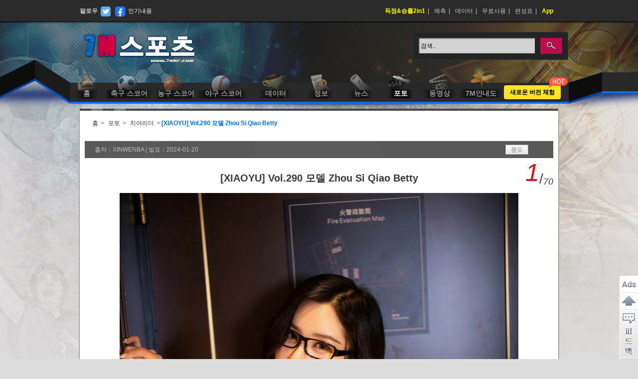

--- FILE ---
content_type: text/html
request_url: https://www.7mkr.com/photo/data/20240120/201489.shtml
body_size: 14670
content:
<!DOCTYPE html PUBLIC "-//W3C//DTD XHTML 1.0 Transitional//EN" "//www.w3.org/TR/xhtml1/DTD/xhtml1-transitional.dtd">
<html lang="kr" xmlns="//www.w3.org/1999/xhtml">
<head>
<meta http-equiv="Content-Type" content="text/html; charset=utf-8" />
<title>[XIAOYU] Vol.290 모델 Zhou Si Qiao Betty</title>
<meta name="keywords" content="[XIAOYU] Vol.290 모델 Zhou Si Qiao Betty语画界,周思乔Betty,모델,중국 모델,볼륨감,섹시,글래머 몸매,글래머,몸매,볼륨감,비키니,유혹,풍만,S라인,매력,남심,가슴,매력,미모,bikini,sexy Model,sexy,Model">
<meta name="description" content="">
<meta property="og:image" content="//uimg.7mkr.com//data/photoicon/20240120/105925n3jdo6c9zf1705719565145584.jpg" />
<link href="/style/reset.css" rel="stylesheet" type="text/css" />
<link href="/style/right.css" rel="stylesheet" type="text/css" />
<link href="/style/picture.css" rel="stylesheet" type="text/css" />
<script type="text/javascript" src="/js/7mkr_gg.js" ></script>
<script type="text/javascript" src="/photo/js/jquery.js" ></script>
<script type="text/javascript" src="/photo/js/common.js" ></script>
<script type="text/javascript" src="/photo/js/photo.js" ></script>
<script type="text/javascript" src="/photo/js/slide/jquery.ui.widget.js"></script>
<script type="text/javascript" src="/photo/js/slide/jquery.ui.core.js"></script>
<script type="text/javascript" src="/photo/js/slide/jquery.ui.mouse.js"></script>
<script type="text/javascript" src="/photo/js/slide/jquery.ui.draggable.js"></script>
<script language="javascript" src="//check.7mdt.com/acpl.aspx"></script>
<link rel="icon" href="/favicon.ico">
<link rel="icon" type="image/png" href="/favicon-16x16.png" sizes="16x16">
<link rel="icon" type="image/png" href="/favicon-32x32.png" sizes="32x32">
<link rel="apple-touch-icon" type="image/png" href="/favicon-180x180.png" sizes="180x180">
<link rel="icon" type="image/png" href="/favicon-192x192.png" sizes="192x192">
<link rel="icon" type="image/png" href="/favicon-512x512.png" sizes="512x512">

</head>
<script type="text/javascript">
var id = 201489;
var content = '';
var photoList = [{"ap_id":"201498","ap_aid":"201489","ap_title":"","ap_desc":"","ap_pri":"2","ap_lpic":"/data/photo/20240120/110007wfi1i_mx8s1705719607684032.jpg","ap_spic":"/data/photo/20240120/1100070o5ezmano91705719607684086.jpg"},{"ap_id":"201491","ap_aid":"201489","ap_title":"[XIAOYU] 모델 Zhou Si Qiao Betty(语画界, @周思乔Betty)","ap_desc":"","ap_pri":"3","ap_lpic":"/data/photo/20240120/105959hit1pd4nex1705719599434146.jpg","ap_spic":"/data/photo/20240120/105959yksj89y0iq1705719599434223.jpg"},{"ap_id":"201492","ap_aid":"201489","ap_title":"","ap_desc":"","ap_pri":"4","ap_lpic":"/data/photo/20240120/110000np3mmo8eyn170571960080487.jpg","ap_spic":"/data/photo/20240120/110000fa7cdiznio170571960080536.jpg"},{"ap_id":"201556","ap_aid":"201489","ap_title":"","ap_desc":"","ap_pri":"5","ap_lpic":"/data/photo/20240120/110157lt4z03q6e61705719717631497.jpg","ap_spic":"/data/photo/20240120/1101577ttg8alqih1705719717631548.jpg"},{"ap_id":"201536","ap_aid":"201489","ap_title":"","ap_desc":"","ap_pri":"6","ap_lpic":"/data/photo/20240120/110046b_9qenzfvt1705719646887850.jpg","ap_spic":"/data/photo/20240120/110046jexk88oout1705719646887892.jpg"},{"ap_id":"201493","ap_aid":"201489","ap_title":"","ap_desc":"","ap_pri":"7","ap_lpic":"/data/photo/20240120/110001y102n8g7ps1705719601577892.jpg","ap_spic":"/data/photo/20240120/110001x6dcwdd2t_1705719601577932.jpg"},{"ap_id":"201494","ap_aid":"201489","ap_title":"","ap_desc":"","ap_pri":"8","ap_lpic":"/data/photo/20240120/110004xbdj_b7vb91705719604778381.jpg","ap_spic":"/data/photo/20240120/110004s6fiokd7b01705719604778429.jpg"},{"ap_id":"201495","ap_aid":"201489","ap_title":"","ap_desc":"","ap_pri":"9","ap_lpic":"/data/photo/20240120/110005pbdinrr0gg1705719605708438.jpg","ap_spic":"/data/photo/20240120/110005zb7434ghnn1705719605708504.jpg"},{"ap_id":"201496","ap_aid":"201489","ap_title":"","ap_desc":"","ap_pri":"10","ap_lpic":"/data/photo/20240120/1100060_hs83x0ck1705719606417517.jpg","ap_spic":"/data/photo/20240120/1100068ht3u7sbxg1705719606417570.jpg"},{"ap_id":"201497","ap_aid":"201489","ap_title":"","ap_desc":"","ap_pri":"11","ap_lpic":"/data/photo/20240120/110007af72qax4o61705719607106137.jpg","ap_spic":"/data/photo/20240120/110007wof0rwc8_k1705719607106262.jpg"},{"ap_id":"201490","ap_aid":"201489","ap_title":"","ap_desc":"","ap_pri":"12","ap_lpic":"/data/photo/20240120/1059575kmpxa1il_1705719597876004.jpg","ap_spic":"/data/photo/20240120/105957b0jt4evqpk1705719597876045.jpg"},{"ap_id":"201499","ap_aid":"201489","ap_title":"","ap_desc":"","ap_pri":"13","ap_lpic":"/data/photo/20240120/110008rn7iv1sgxd1705719608766072.jpg","ap_spic":"/data/photo/20240120/1100082lfs5dqmq11705719608766125.jpg"},{"ap_id":"201500","ap_aid":"201489","ap_title":"","ap_desc":"","ap_pri":"14","ap_lpic":"/data/photo/20240120/110009n7t2ch0_eh1705719609711003.jpg","ap_spic":"/data/photo/20240120/11000985kfekyxlw1705719609711068.jpg"},{"ap_id":"201501","ap_aid":"201489","ap_title":"","ap_desc":"","ap_pri":"15","ap_lpic":"/data/photo/20240120/110011xi8ezid57m1705719611651776.jpg","ap_spic":"/data/photo/20240120/110011mx0xgxgq_g1705719611651823.jpg"},{"ap_id":"201502","ap_aid":"201489","ap_title":"","ap_desc":"","ap_pri":"16","ap_lpic":"/data/photo/20240120/1100122xpnd4ctgf1705719612798740.jpg","ap_spic":"/data/photo/20240120/1100125hizq2paon1705719612798820.jpg"},{"ap_id":"201503","ap_aid":"201489","ap_title":"","ap_desc":"","ap_pri":"17","ap_lpic":"/data/photo/20240120/110013jf2nvbxnlg1705719613619627.jpg","ap_spic":"/data/photo/20240120/110013dd105jrpi_1705719613619676.jpg"},{"ap_id":"201504","ap_aid":"201489","ap_title":"","ap_desc":"","ap_pri":"18","ap_lpic":"/data/photo/20240120/1100146m6rtp74gm1705719614278868.jpg","ap_spic":"/data/photo/20240120/110014hgh5se2qia1705719614278927.jpg"},{"ap_id":"201505","ap_aid":"201489","ap_title":"","ap_desc":"","ap_pri":"19","ap_lpic":"/data/photo/20240120/110015trqw9ew4i71705719615211445.jpg","ap_spic":"/data/photo/20240120/110015fz6xgmfa9f1705719615211505.jpg"},{"ap_id":"201506","ap_aid":"201489","ap_title":"","ap_desc":"","ap_pri":"20","ap_lpic":"/data/photo/20240120/110016x8__zlj4tt170571961629617.jpg","ap_spic":"/data/photo/20240120/110016vfvy0c4b_i170571961629707.jpg"},{"ap_id":"201507","ap_aid":"201489","ap_title":"","ap_desc":"","ap_pri":"21","ap_lpic":"/data/photo/20240120/110016jluaaqq9hk1705719616716455.jpg","ap_spic":"/data/photo/20240120/110016q9i9_6a4cj1705719616716520.jpg"},{"ap_id":"201508","ap_aid":"201489","ap_title":"","ap_desc":"","ap_pri":"22","ap_lpic":"/data/photo/20240120/110017bm4lnl9hhs1705719617330043.jpg","ap_spic":"/data/photo/20240120/110017h90uowq6xz1705719617330105.jpg"},{"ap_id":"201509","ap_aid":"201489","ap_title":"","ap_desc":"","ap_pri":"23","ap_lpic":"/data/photo/20240120/110018qjkb50kuap170571961851195.jpg","ap_spic":"/data/photo/20240120/110018jg651q6mm9170571961851255.jpg"},{"ap_id":"201510","ap_aid":"201489","ap_title":"","ap_desc":"","ap_pri":"24","ap_lpic":"/data/photo/20240120/110019ct0nnbz1ej1705719619183138.jpg","ap_spic":"/data/photo/20240120/110019p2j2kewg0_1705719619183207.jpg"},{"ap_id":"201511","ap_aid":"201489","ap_title":"","ap_desc":"","ap_pri":"25","ap_lpic":"/data/photo/20240120/1100191gi0rq9eht1705719619836390.jpg","ap_spic":"/data/photo/20240120/11001978njx9ts5y1705719619836440.jpg"},{"ap_id":"201512","ap_aid":"201489","ap_title":"","ap_desc":"","ap_pri":"26","ap_lpic":"/data/photo/20240120/110020mgee_y34mk1705719620438951.jpg","ap_spic":"/data/photo/20240120/110020vnnwnk6n0j1705719620439023.jpg"},{"ap_id":"201513","ap_aid":"201489","ap_title":"","ap_desc":"","ap_pri":"27","ap_lpic":"/data/photo/20240120/110021kvs3c5gzij170571962197450.jpg","ap_spic":"/data/photo/20240120/1100215rwqj7o9xa170571962197523.jpg"},{"ap_id":"201514","ap_aid":"201489","ap_title":"","ap_desc":"","ap_pri":"28","ap_lpic":"/data/photo/20240120/110021js_mg1j75_1705719621750012.jpg","ap_spic":"/data/photo/20240120/110021x5zjb5tib01705719621750063.jpg"},{"ap_id":"201515","ap_aid":"201489","ap_title":"","ap_desc":"","ap_pri":"29","ap_lpic":"/data/photo/20240120/110022w539wwf3x01705719622346959.jpg","ap_spic":"/data/photo/20240120/110022h43bycdn_h1705719622347009.jpg"},{"ap_id":"201516","ap_aid":"201489","ap_title":"","ap_desc":"","ap_pri":"30","ap_lpic":"/data/photo/20240120/110022z6tr9_yq5v1705719622932964.jpg","ap_spic":"/data/photo/20240120/110022huqp20c8zv1705719622933040.jpg"},{"ap_id":"201517","ap_aid":"201489","ap_title":"","ap_desc":"","ap_pri":"31","ap_lpic":"/data/photo/20240120/11002317sb1asj5r1705719623684841.jpg","ap_spic":"/data/photo/20240120/110023xshsvm1ndc1705719623684900.jpg"},{"ap_id":"201518","ap_aid":"201489","ap_title":"","ap_desc":"","ap_pri":"32","ap_lpic":"/data/photo/20240120/110025qme8q5oxnr1705719625659368.jpg","ap_spic":"/data/photo/20240120/110025qkj3h__6p81705719625659426.jpg"},{"ap_id":"201519","ap_aid":"201489","ap_title":"","ap_desc":"","ap_pri":"33","ap_lpic":"/data/photo/20240120/110026s46by3fa9m1705719626359379.jpg","ap_spic":"/data/photo/20240120/11002631z3j8qzeo1705719626359446.jpg"},{"ap_id":"201520","ap_aid":"201489","ap_title":"","ap_desc":"","ap_pri":"34","ap_lpic":"/data/photo/20240120/1100260rq_wjd1og1705719626924429.jpg","ap_spic":"/data/photo/20240120/110026ny3bl268kj1705719626924477.jpg"},{"ap_id":"201521","ap_aid":"201489","ap_title":"","ap_desc":"","ap_pri":"35","ap_lpic":"/data/photo/20240120/1100275teg8uisb_1705719627590439.jpg","ap_spic":"/data/photo/20240120/110027vtqd26krkb1705719627590510.jpg"},{"ap_id":"201522","ap_aid":"201489","ap_title":"","ap_desc":"","ap_pri":"36","ap_lpic":"/data/photo/20240120/110028ai1r_smzb31705719628209245.jpg","ap_spic":"/data/photo/20240120/110028h_ll73tsk31705719628209303.jpg"},{"ap_id":"201523","ap_aid":"201489","ap_title":"","ap_desc":"","ap_pri":"37","ap_lpic":"/data/photo/20240120/110030ac2g1obv531705719630248494.jpg","ap_spic":"/data/photo/20240120/110030pddmpjvuqt1705719630248545.jpg"},{"ap_id":"201524","ap_aid":"201489","ap_title":"","ap_desc":"","ap_pri":"38","ap_lpic":"/data/photo/20240120/110031ni7sp7lav21705719631164346.jpg","ap_spic":"/data/photo/20240120/1100315rktlurgpi1705719631164406.jpg"},{"ap_id":"201525","ap_aid":"201489","ap_title":"","ap_desc":"","ap_pri":"39","ap_lpic":"/data/photo/20240120/110031alblrb4n_l1705719631743413.jpg","ap_spic":"/data/photo/20240120/11003188okuo2kl_1705719631743466.jpg"},{"ap_id":"201526","ap_aid":"201489","ap_title":"","ap_desc":"","ap_pri":"40","ap_lpic":"/data/photo/20240120/110032o7m8rf_sj21705719632470235.jpg","ap_spic":"/data/photo/20240120/1100322k1flqtgtx1705719632470289.jpg"},{"ap_id":"201527","ap_aid":"201489","ap_title":"","ap_desc":"","ap_pri":"41","ap_lpic":"/data/photo/20240120/110033c5j1zsc6h61705719633317022.jpg","ap_spic":"/data/photo/20240120/110033v2h7xbc7491705719633317072.jpg"},{"ap_id":"201528","ap_aid":"201489","ap_title":"","ap_desc":"","ap_pri":"42","ap_lpic":"/data/photo/20240120/11003415vckm1qh21705719634128972.jpg","ap_spic":"/data/photo/20240120/110034nexyh5f0dl1705719634129042.jpg"},{"ap_id":"201529","ap_aid":"201489","ap_title":"","ap_desc":"","ap_pri":"43","ap_lpic":"/data/photo/20240120/110034nk0i554n541705719634916484.jpg","ap_spic":"/data/photo/20240120/110034n053sscgin1705719634916546.jpg"},{"ap_id":"201530","ap_aid":"201489","ap_title":"","ap_desc":"","ap_pri":"44","ap_lpic":"/data/photo/20240120/110035r1yhhi9zmb1705719635720407.jpg","ap_spic":"/data/photo/20240120/110035ywvn_i7oey1705719635720476.jpg"},{"ap_id":"201531","ap_aid":"201489","ap_title":"","ap_desc":"","ap_pri":"45","ap_lpic":"/data/photo/20240120/110036duhondcfw71705719636599745.jpg","ap_spic":"/data/photo/20240120/11003682_9fl91251705719636599808.jpg"},{"ap_id":"201532","ap_aid":"201489","ap_title":"","ap_desc":"","ap_pri":"46","ap_lpic":"/data/photo/20240120/1100372wc6ujfupl1705719637517639.jpg","ap_spic":"/data/photo/20240120/110037i414cwnjqk1705719637517692.jpg"},{"ap_id":"201533","ap_aid":"201489","ap_title":"","ap_desc":"","ap_pri":"47","ap_lpic":"/data/photo/20240120/110038_vf9caev761705719638276587.jpg","ap_spic":"/data/photo/20240120/110038wijd56ybxe1705719638276643.jpg"},{"ap_id":"201534","ap_aid":"201489","ap_title":"","ap_desc":"","ap_pri":"48","ap_lpic":"/data/photo/20240120/110039dfnt329z0h1705719639232110.jpg","ap_spic":"/data/photo/20240120/1100397tozizygu_1705719639232189.jpg"},{"ap_id":"201535","ap_aid":"201489","ap_title":"","ap_desc":"","ap_pri":"49","ap_lpic":"/data/photo/20240120/1100404ooetmx6v6170571964070594.jpg","ap_spic":"/data/photo/20240120/1100405k9qjffre5170571964070645.jpg"},{"ap_id":"201537","ap_aid":"201489","ap_title":"","ap_desc":"","ap_pri":"50","ap_lpic":"/data/photo/20240120/110142_13wxr35y21705719702395945.jpg","ap_spic":"/data/photo/20240120/110142cjawkxk1lr1705719702395988.jpg"},{"ap_id":"201538","ap_aid":"201489","ap_title":"","ap_desc":"","ap_pri":"51","ap_lpic":"/data/photo/20240120/11014332uqlv29dj1705719703655211.jpg","ap_spic":"/data/photo/20240120/110143ge36ba401u1705719703655254.jpg"},{"ap_id":"201539","ap_aid":"201489","ap_title":"","ap_desc":"","ap_pri":"52","ap_lpic":"/data/photo/20240120/110144zfi1ug6wzb1705719704373436.jpg","ap_spic":"/data/photo/20240120/110144bjxzecgjwa1705719704373493.jpg"},{"ap_id":"201540","ap_aid":"201489","ap_title":"","ap_desc":"","ap_pri":"53","ap_lpic":"/data/photo/20240120/110145r6ztuhaaqe1705719705125238.jpg","ap_spic":"/data/photo/20240120/11014528_xvb0a5m1705719705125290.jpg"},{"ap_id":"201541","ap_aid":"201489","ap_title":"","ap_desc":"","ap_pri":"54","ap_lpic":"/data/photo/20240120/110145s4zuljatsx1705719705621856.jpg","ap_spic":"/data/photo/20240120/110145rub66iqvak1705719705621919.jpg"},{"ap_id":"201542","ap_aid":"201489","ap_title":"","ap_desc":"","ap_pri":"55","ap_lpic":"/data/photo/20240120/1101463knt3xfhxk1705719706242468.jpg","ap_spic":"/data/photo/20240120/110146eltnps00__1705719706242538.jpg"},{"ap_id":"201543","ap_aid":"201489","ap_title":"","ap_desc":"","ap_pri":"56","ap_lpic":"/data/photo/20240120/110147mfpva55rju170571970721198.jpg","ap_spic":"/data/photo/20240120/110147b35w2zokce170571970721251.jpg"},{"ap_id":"201544","ap_aid":"201489","ap_title":"","ap_desc":"","ap_pri":"57","ap_lpic":"/data/photo/20240120/110147cuej57fh4f1705719707901472.jpg","ap_spic":"/data/photo/20240120/110147rpovz__pa21705719707901523.jpg"},{"ap_id":"201545","ap_aid":"201489","ap_title":"","ap_desc":"","ap_pri":"58","ap_lpic":"/data/photo/20240120/110148q601okdipl1705719708830688.jpg","ap_spic":"/data/photo/20240120/110148itugwpdyu31705719708830794.jpg"},{"ap_id":"201546","ap_aid":"201489","ap_title":"","ap_desc":"","ap_pri":"59","ap_lpic":"/data/photo/20240120/110149c6u4e_0aup1705719709996816.jpg","ap_spic":"/data/photo/20240120/1101494t1como_dx1705719709996889.jpg"},{"ap_id":"201547","ap_aid":"201489","ap_title":"","ap_desc":"","ap_pri":"60","ap_lpic":"/data/photo/20240120/110150yop8i9mdhc1705719710683909.jpg","ap_spic":"/data/photo/20240120/110150xdfrt528w51705719710683970.jpg"},{"ap_id":"201548","ap_aid":"201489","ap_title":"","ap_desc":"","ap_pri":"61","ap_lpic":"/data/photo/20240120/110151rzjs5emx1q1705719711391602.jpg","ap_spic":"/data/photo/20240120/110151z20dd2tapk1705719711391664.jpg"},{"ap_id":"201549","ap_aid":"201489","ap_title":"","ap_desc":"","ap_pri":"62","ap_lpic":"/data/photo/20240120/110152s3x5qja5hj1705719712128315.jpg","ap_spic":"/data/photo/20240120/110152rjkx77bivn1705719712128375.jpg"},{"ap_id":"201550","ap_aid":"201489","ap_title":"","ap_desc":"","ap_pri":"63","ap_lpic":"/data/photo/20240120/110152q8_fq_64o41705719712994976.jpg","ap_spic":"/data/photo/20240120/110152aa624zoq9c1705719712995048.jpg"},{"ap_id":"201551","ap_aid":"201489","ap_title":"","ap_desc":"","ap_pri":"64","ap_lpic":"/data/photo/20240120/110153h8ag8btnvi1705719713894985.jpg","ap_spic":"/data/photo/20240120/110153d0_akcmarq1705719713895040.jpg"},{"ap_id":"201552","ap_aid":"201489","ap_title":"","ap_desc":"","ap_pri":"65","ap_lpic":"/data/photo/20240120/110154lj670x2pu91705719714648092.jpg","ap_spic":"/data/photo/20240120/110154s9t410togz1705719714648168.jpg"},{"ap_id":"201553","ap_aid":"201489","ap_title":"","ap_desc":"","ap_pri":"66","ap_lpic":"/data/photo/20240120/110155d286nks1rw1705719715323442.jpg","ap_spic":"/data/photo/20240120/11015532btgpmtrq1705719715323499.jpg"},{"ap_id":"201554","ap_aid":"201489","ap_title":"","ap_desc":"","ap_pri":"67","ap_lpic":"/data/photo/20240120/110156kcy0ztj5bd1705719716236136.jpg","ap_spic":"/data/photo/20240120/1101568rnhl60ej21705719716236212.jpg"},{"ap_id":"201555","ap_aid":"201489","ap_title":"","ap_desc":"","ap_pri":"68","ap_lpic":"/data/photo/20240120/110157vh413tit4k170571971728268.jpg","ap_spic":"/data/photo/20240120/110157wxp6qahkkw170571971728320.jpg"},{"ap_id":"201562","ap_aid":"201489","ap_title":"","ap_desc":"","ap_pri":"69","ap_lpic":"/data/photo/20240120/050810uy_9ef97qv1705741690181736.jpg","ap_spic":"/data/photo/20240120/050810jrzivt60y51705741690181781.jpg"},{"ap_id":"201557","ap_aid":"201489","ap_title":"","ap_desc":"","ap_pri":"70","ap_lpic":"/data/photo/20240120/110158amb6wyxslm1705719718309857.jpg","ap_spic":"/data/photo/20240120/1101589fq_soyi1b1705719718309927.jpg"},{"ap_id":"201563","ap_aid":"201489","ap_title":"","ap_desc":"","ap_pri":"71","ap_lpic":"/data/photo/20240120/050811b28vo1f3w31705741691844134.jpg","ap_spic":"/data/photo/20240120/050811uizsnl0xkx1705741691844206.jpg"}];
</script>
<!--[if IE 6]>
<script type="text/javascript" src="//www.7mkr.com/js/DD_belatedPNG_0.0.8a-min.js"></script>
<script type="text/javascript">
	DD_belatedPNG.fix('.logo_sign, .footer, .icon_a_on, .icon_b_on, .icon_c_on, .icon_d_on, .icon_e_on, .icon_f_on, .icon_g_on, .icon_a, .icon_b, .icon_c, .icon_d, .icon_e, .icon_f, .icon_g');
</script>
<![endif]-->
<body>
<div class="content">
    <script>
	function getMainkrDomain() {
		var host = window.location.hostname;
		if (host.indexOf('7msport') > -1) {
			return '7m'+'kr2'+'.com';
		}
		var parts = host.split('.');
		var mainDomain = parts.slice(-2).join('.');
		return mainDomain;
	}

	document.write('<div class="header">');
	document.write('    <div class="glo_menu">');
	document.write('');
	document.write('   		<div class="focuswe">');
	document.write('        	<strong>팔로우</strong>');
	document.write('            <a href="https://twitter.com/7MSportKorea" class="tt" target="_blank" title="Twitter"></a>');
	document.write('			<a href="https://www.facebook.com/7MSportKorea" class="fb" target="_blank" title="Facebook"></a>');
	// document.write('            <a href="https://www.instagram.com/7m_sport_korea/" class="ins" target="_blank" title="Instagram"></a>');
	document.write('            <a href="//www.' + getMainkrDomain() + '/sitemap.html" target="_blank" style="color: #FFF;">인기내용</a>');
	document.write('        </div>');
	document.write('');
	document.write('        <ul class="glo_menu_box">');
	document.write('            <li onmouseover="showmenu( 1 )" onmouseout="hidemenu( 1 )"><a href="//live.' + getMainkrDomain() + '/cpk_live_kr.aspx?line=no" target="_blank" ><strong style="color:#FCFF00">득점&승률2in1</strong></a>|');
	document.write('            	<ul class="s_menu_box" style="display:none;left:-6px;" id="menu1" onmouseover="showmenu( 1 )" onmouseout="hidemenu( 1 )">');
	document.write('		            <div class="f_arrtr"><span></span></div>');
	document.write('		            <li onmouseover="showsonmenu( 11 )" onmouseout="hidesonmenu( 11 )">');
	document.write('		                <a class="s_m_nav" href="//live.' + getMainkrDomain() + '/cpk_live_kr.aspx?line=no" target="_blank" >S2 2in1</a>');
	document.write('		                <dl class="nav_menu_a" style="display:none;" id="sonmenu11" onmouseover="showsonmenu( 11 )" onmouseout="hidesonmenu( 11 )" >');
	document.write('		                    <dd><a href="//live.' + getMainkrDomain() + '/cpk_live_kr.aspx?view=all&line=no" target="_blank" >전체판</a></dd>');
	document.write('		                    <dd class="div_none"><a href="//live.' + getMainkrDomain() + '/cpk_live_kr.aspx?view=simplify&line=no" target="_blank" >간이판</a></dd>');
	document.write('		                </dl>');
	document.write('		            </li>');
	document.write('		            <li onmouseover="showsonmenu( 12 )" onmouseout="hidesonmenu( 12 )">');
	document.write('		                <a class="s_m_nav div_none" href="//live.' + getMainkrDomain() + '/pk_live_kr.aspx?line=no" target="_blank" >Macauslot 2in1</a>');
	document.write('		                <dl class="nav_menu_a" style="display:none;" id="sonmenu12" onmouseover="showsonmenu( 12 )" onmouseout="hidesonmenu( 12 )"  >');
	document.write('		                    <dd><a href="//live.' + getMainkrDomain() + '/pk_live_kr.aspx?view=all&line=no" target="_blank" >전체판</a></dd>');
	document.write('		                    <dd class="div_none"><a href="//live.' + getMainkrDomain() + '/pk_live_kr.aspx?view=simplify&line=no" target="_blank" >간이판</a></dd>');
	document.write('		                </dl>');
	document.write('		            </li>');
	document.write('<!--		            <li onmouseover="showsonmenu( 13 )" onmouseout="hidesonmenu( 13 )">');
	document.write('		                <a class="s_m_nav div_none" href="//live.' + getMainkrDomain() + '/lbpk_live_kr.aspx?line=no" target="_blank" >Ladbrokes 2in1</a>');
	document.write('		                <dl class="nav_menu_a" style="display:none;" id="sonmenu13" onmouseover="showsonmenu( 13 )" onmouseout="hidesonmenu( 13 )" >');
	document.write('		                    <dd><a href="//live.' + getMainkrDomain() + '/lbpk_live_kr.aspx?view=all&line=no" target="_blank" >전체판</a></dd>');
	document.write('		                    <dd class="div_none"><a href="//live.' + getMainkrDomain() + '/lbpk_live_kr.aspx?view=simplify&line=no" target="_blank" >간이판</a></dd>');
	document.write('		                </dl>');
	document.write('		            </li>-->');
	document.write('		        </ul>');
	document.write('            </li>');
	document.write('			<li><a href="//predict.7msport.com/kr/" target="_blank" >예측</a>|</li>');
	document.write('			<!--<li><a href="//guess.' + getMainkrDomain() + '/index.html" target="_blank">퀴즈 게임</a>|<i class="hot_i" style="display: inline-block;width: 22px;height: 12px;background:url(\'//img.7mdt.com/bf/en/t_new.gif\') no-repeat 0 0;position: absolute;top: 2px;right: 18px;"></i></li>-->');
	document.write('            <li><a href="//data.' + getMainkrDomain() + '/database/index_kr.htm" target="_blank" >데이터</a>|</li>');
	document.write('            <li onmouseover="showmenu( 6 )" onmouseout="hidemenu( 6 )"><a href="https://freelive.' + getMainkrDomain() + '/" target="_blank" >무료사용</a>|');
	document.write('            	<ul class="s_menu_box" style="display:none;left:-26px;" id="menu6" onmouseover="showmenu( 6 )" onmouseout="hidemenu( 6 )">');
	document.write('		            <div class="f_arrtr"><span></span></div>');
	document.write('		            <li><a class="s_m_nav" href="https://freelive.' + getMainkrDomain() + '/" target="_blank" >축구 스코어 사용</a></li>');
	document.write('		            <li><a class="s_m_nav div_none" href="https://freelive.' + getMainkrDomain() + '/apply3_kr.shtm" target="_blank" >농구 스코어 사용</a></li>');
	document.write('		        </ul>');
	document.write('            </li>');
	document.write('            <li><a href="//tv.' + getMainkrDomain() + '/kr/" target="_blank" >편성표</a>|</li>');
	document.write('            <li class="appDown"><a href="javascript:void(0)" target="_self" ><strong style="color:#FCFF00" id="PC_H_DownloadAPP">App</strong></a><div class="pop-appDown-wrap" style="top:28px;right:-5px;"><div class="pop-appDown-box"><div class="pop-appDown-tips">더 많은 데이터와 AI 예측을 보려면 무료로 다운로드하세요.</div><div class="pop-appDown-ownership"><p>7M 앱</p></div><div class="pop-appDown-mian"><div class="appDown-select"><a href="//www.vipgoal.com/" target="_blank" class="appDown-btn" id="KR-PC-App-iOS-1"><div class="appDown-logo"><img src="//px-img.7mdt.com/7msports/appDown-vip-logo.png" id="KR-PC-App-iOS-2"></div><div class="appDown-intro"><p class="appDown-t-logo"><img src="//px-img.7mdt.com/7msports/appDown-vip-tlogo.png" id="KR-PC-App-iOS-3"></p><p class="appDown-txt">7M’s iOS App</p></div></a><a href="//app.7mkr.com/international/index_kr.html" target="_blank" class="appDown-btn appDown-line" id="KR-PC-App-Android-1"><div class="appDown-logo"><img src="//px-img.7mdt.com/7msports/appDown-7m-logo.png" id="KR-PC-App-Android-2"></div><div class="appDown-intro"><p class="appDown-t-logo"><img src="//px-img.7mdt.com/7msports/appDown-7m-tlogo-black.png" id="KR-PC-App-Android-3"></p><p class="appDown-txt">For Android</p></div></a></div><div class="appDown-code"><div class="appDown-qrcode"><img src="//px-img.7mdt.com/7msports/appDown-qrcode-kr.png"></div><div class="appDown-code-txt">QR코드 스캔<br />APP 다운로드</span></div></div></div></div></div></li>');
	document.write('        </ul>');
	document.write('    </div>');
	document.write('    <div class="banner">');
	document.write('        <div class="logo"><a href="//www.' + getMainkrDomain() + '" class="logo_sign"></a></div>');
	document.write('        <div class="poster" id="ad_home_t1"></div>');
	document.write('        <div class="search">');
	document.write('        	<form action="//www.' + getMainkrDomain() + '/search.php" target="_blank" >');
	document.write('            <span class="top_sea_text"><input type="text" name="key" id="key" value="검색.." onmouseover="seachkey( 0 , 0 )" onmouseout="seachkey( 0 , 1 )"></span>');
	document.write('            <input type="button" class="top_sea_sur" onclick="search( 0 )">');
	document.write('            <input type="hidden" name="t" value="1" />');
	document.write('            </form>');
	document.write('        </div>');
	document.write('    </div>');
	document.write('    <div class="page_menu">');
	document.write('  		<ul class="menu_bg" id="menuAll">');
	document.write('			 <li><a href="//www.' + getMainkrDomain() + '/" class="icon_a">홈</a></li>');
	document.write('			 <li><a href="https://live.' + getMainkrDomain() + '/default_kr.aspx?line=no" class="icon_l"  target="_blank">축구 스코어</a></li>');
	document.write('			 <li><a href="https://basket.' + getMainkrDomain() + '/" class="icon_h"  target="_blank">농구 스코어</a></li>');
	document.write('			 <li><a href="https://bab.' + getMainkrDomain() + '/" class="icon_b"  target="_blank">야구 스코어</a></li>');
	document.write('			<li><a href="https://data.' + getMainkrDomain() + '/database/index_kr.htm" class="icon_c"  target="_blank">데이터</a></li>');
	document.write('			 <li><a href="https://www.' + getMainkrDomain() + '/sport/soccer/report/index.shtml" class="icon_d">정보</a></li>');
	document.write('			 <li><a href="https://www.' + getMainkrDomain() + '/sport/soccer/list/domestic/" class="icon_e">뉴스</a></li>');
	document.write('			 <li><a href="https://www.' + getMainkrDomain() + '/photo/" class="icon_f">포토</a></li>');
	document.write('			 <li><a href="https://www.' + getMainkrDomain() + '/video/" class="icon_g">동영상</a></li>');
	// document.write('			 <li><a href="https://app.' + getMainkrDomain() + '/international/index_kr.html" class="icon_i"  target="_blank">App</a></li>');
	document.write('			 <li><a href="https://www.7mkr1.com/"" class="icon_w" target="_blank">7M안내도</a></li>');
	document.write('			 <li class="icon_new"><a href="https://www.' + getMainkrDomain() + '/score/" target="_blank" id="PC_H_GoNewVersion_1">새로운 버전 체험</a><i class="icon_hot"></i></li>');
	document.write('  		</ul>');

	document.write('<div class="menu_bar" id="menu_bar" style="display:none;"> ');
	document.write('	<a href="https://www.' + getMainkrDomain() + '/sport/soccer/list/domestic/" class="" id="js_news_domestic">국내축구</a>');
	document.write('	<a href="https://www.' + getMainkrDomain() + '/sport/soccer/list/foreign/" id="js_news_foreign_f">해외축구</a> ');
	document.write('	<a href="https://www.' + getMainkrDomain() + '/sport/baseball/list/domestic/" id="js_news_baseballDomestic">국내야구</a>');
	document.write('	<a href="https://www.' + getMainkrDomain() + '/sport/baseball/list/foreign/" id="js_news_foreign_b">해외야구</a>');
	document.write('	<a href="https://www.' + getMainkrDomain() + '/sport/basketball/" id="js_news_basketball">농구</a>');
	document.write('	<a href="https://www.' + getMainkrDomain() + '/sport/other/" id="js_news_other">기타</a>');
	document.write('	<a href="https://www.' + getMainkrDomain() + '/ent/" id="js_news_ent">엔터테인먼트</a> ');
	document.write('</div>');


	document.write('    </div>');
	document.write('</div>');
</script>

<script type="text/javascript">

	$('#menuAll>li').eq(menuIndex).find('>a').addClass('on');
	// var info = {"id":179756,"ball":"1","sortid":"1"};
		//资讯二级目录选中效果
	if (location.href.indexOf('/soccer/list/domestic') > -1 || (typeof(info) != 'undefined' && info.ball == 1 && info.sortid == 1)) {
		$('#menu_bar').show();
        $('#js_news_domestic').addClass('on')
  	}else if (location.href.indexOf('/soccer/list/foreign') > -1 || (typeof(info) != 'undefined' && info.ball == 1 && info.sortid == 2)) {
		$('#menu_bar').show();
        $('#js_news_foreign_f').addClass('on')
	}else if (location.href.indexOf('/baseball/list/domestic') > -1 || (typeof(info) != 'undefined' && info.ball == 2 && info.sortid == 1)) {
		$('#menu_bar').show();
        $('#js_news_baseballDomestic').addClass('on')
	}else if (location.href.indexOf('/baseball/list/foreign') > -1 || (typeof(info) != 'undefined' && info.ball == 2 && info.sortid == 2)) {
		$('#menu_bar').show();
        $('#js_news_foreign_b').addClass('on')
	}else if (location.href.indexOf('/sport/basketball') > -1 || (typeof(info) != 'undefined' && info.ball == 3)) {
		$('#menu_bar').show();
        $('#js_news_basketball').addClass('on')
	}else if (location.href.indexOf('/sport/other') > -1 || (typeof(info) != 'undefined' && info.ball == 5)) {
		$('#menu_bar').show();
        $('#js_news_other').addClass('on')
	}else if (location.href.indexOf('com/ent/') > -1 || (typeof(info) != 'undefined' && info.ball == 4)) {
		$('#menu_bar').show();
        $('#js_news_ent').addClass('on')
	}

	function $$(id) {
		return document.getElementById(id);
	}

	function showmenu(index) {
		$$('menu' + index).style.display = 'block';
	}

	function hidemenu(index) {
		$$('menu' + index).style.display = 'none';
	}

	function showsonmenu(index) {
		$$('sonmenu' + index).style.display = 'block';
	}

	function hidesonmenu(index) {
		$$('sonmenu' + index).style.display = 'none';
	}


	function search(flag) {
		var key = flag == 0 ? $('#key').val() : $('#fkey').val();
		if (key == '검색..' || key == '') {
			return false;
		}
		window.open('/search.php?t=1&key=' + encodeURIComponent(key));
	}

	function seachkey(oid, flag) {
		var keyobj = oid == 0 ? $('#key') : $('#fkey');
		if (flag == 0) {
			if (keyobj.val() == '검색..') {
				keyobj.val('');
			}
		}
		if (flag == 1) {
			if (keyobj.val() == '검색..' || keyobj.val() == '')
				keyobj.val('검색..');
		}
	}

	function get_env() {
		if (location.href.indexOf('.test') > -1) {
			return '.test';
		} else if (location.href.indexOf('.dev') > -1) {
			return '.dev';
		} else {
			return '';
		}
	}

</script>

    <script type="text/javascript" src="/photo/js/photo.ready.js"></script>
    <!-- 主内容 -->
	<div class="list_body">
    	<div class="host_cont">
        	<!--网站路径-->
        	<div class="way">
            	<a href="/">홈</a>>
                <a href="/photo/">포토</a>>
                <a href="//www.7mkr.com/photo/list/sportsbaby/index.shtml">치어리더</a>>
                <span class="way_f">[XIAOYU] Vol.290 모델 Zhou Si Qiao Betty</span>
            </div>
            <!--网站路径结束-->
            <div class="pic_m" id="ad_photo_m1"></div>
            <!--图片内容-->
            <div class="photo">
            	<div class="hide_menu">
                	<div class="hide_time">출처：XINWENBA | 발표：2024-01-20</div>
                    <div class="hide_but">
                    	<div class="bs_but">
                    		<!--
                        	<span class="zoom_small" onclick="changePhotoSize( 2 )"></span>
                            <span class="middle" id="sizename">100%</span>
                            <span class="zoom_big" onclick="changePhotoSize( 1 )"></span>
                             -->
                            <a class="raw_pic" href="javascript:sourceView( )">원도</a>
                        </div>
                        <div class="etc">
	<div class="joy">
		<div class="share">
			<!-- Go to www.addthis.com/dashboard to customize your tools -->
			<div class="addthis_inline_share_toolbox"></div>
			<!-- Go to www.addthis.com/dashboard to customize your tools -->
			<script type="text/javascript"
				src="//s7.addthis.com/js/300/addthis_widget.js#pubid=ra-637d9ca2cc261a37"></script>
		</div>
	</div>
</div>

                    </div>
                </div>
                <div class="big_pic">
                	<div class="photo_title">[XIAOYU] Vol.290 모델 Zhou Si Qiao Betty</div>
                    <div class="pic_num"><span class="fac" id="fac">1</span><span class="wire">/</span><span class="all">70</span></div>
                    <div class="pic_left" id="hrefLeft"></div>
                    <div class="pic_right" id="hrefRight"></div>
                    <img id="imgDetails" src="/img/loading.gif" width="32" height="32" />
                    <div class="big_pic_ti" id="imgTitle"></div>
                </div>
                <div class="small_pic">
                	<div class="s_left"><a class="s_l_but" href="javascript:scrollBarLeft( )"></a></div>
                    <div class="s_pic_list">
                    	<div class="small_pho" id="scrollBar">
                            <ul>
                            	                            	<li class="cur"><a href="javascript:lookImage( 0 )"><img src="//uimg.7mkr.com//data/photo/20240120/1100070o5ezmano91705719607684086.jpg" title="" /></a></li>
                            	                            	<li class="cur"><a href="javascript:lookImage( 1 )"><img src="//uimg.7mkr.com//data/photo/20240120/105959yksj89y0iq1705719599434223.jpg" title="" /></a></li>
                            	                            	<li class="cur"><a href="javascript:lookImage( 2 )"><img src="//uimg.7mkr.com//data/photo/20240120/110000fa7cdiznio170571960080536.jpg" title="" /></a></li>
                            	                            	<li class="cur"><a href="javascript:lookImage( 3 )"><img src="//uimg.7mkr.com//data/photo/20240120/1101577ttg8alqih1705719717631548.jpg" title="" /></a></li>
                            	                            	<li class="cur"><a href="javascript:lookImage( 4 )"><img src="//uimg.7mkr.com//data/photo/20240120/110046jexk88oout1705719646887892.jpg" title="" /></a></li>
                            	                            	<li class="cur"><a href="javascript:lookImage( 5 )"><img src="//uimg.7mkr.com//data/photo/20240120/110001x6dcwdd2t_1705719601577932.jpg" title="" /></a></li>
                            	                            	<li class="cur"><a href="javascript:lookImage( 6 )"><img src="//uimg.7mkr.com//data/photo/20240120/110004s6fiokd7b01705719604778429.jpg" title="" /></a></li>
                            	                            	<li class="cur"><a href="javascript:lookImage( 7 )"><img src="//uimg.7mkr.com//data/photo/20240120/110005zb7434ghnn1705719605708504.jpg" title="" /></a></li>
                            	                            	<li class="cur"><a href="javascript:lookImage( 8 )"><img src="//uimg.7mkr.com//data/photo/20240120/1100068ht3u7sbxg1705719606417570.jpg" title="" /></a></li>
                            	                            	<li class="cur"><a href="javascript:lookImage( 9 )"><img src="//uimg.7mkr.com//data/photo/20240120/110007wof0rwc8_k1705719607106262.jpg" title="" /></a></li>
                            	                            	<li class="cur"><a href="javascript:lookImage( 10 )"><img src="//uimg.7mkr.com//data/photo/20240120/105957b0jt4evqpk1705719597876045.jpg" title="" /></a></li>
                            	                            	<li class="cur"><a href="javascript:lookImage( 11 )"><img src="//uimg.7mkr.com//data/photo/20240120/1100082lfs5dqmq11705719608766125.jpg" title="" /></a></li>
                            	                            	<li class="cur"><a href="javascript:lookImage( 12 )"><img src="//uimg.7mkr.com//data/photo/20240120/11000985kfekyxlw1705719609711068.jpg" title="" /></a></li>
                            	                            	<li class="cur"><a href="javascript:lookImage( 13 )"><img src="//uimg.7mkr.com//data/photo/20240120/110011mx0xgxgq_g1705719611651823.jpg" title="" /></a></li>
                            	                            	<li class="cur"><a href="javascript:lookImage( 14 )"><img src="//uimg.7mkr.com//data/photo/20240120/1100125hizq2paon1705719612798820.jpg" title="" /></a></li>
                            	                            	<li class="cur"><a href="javascript:lookImage( 15 )"><img src="//uimg.7mkr.com//data/photo/20240120/110013dd105jrpi_1705719613619676.jpg" title="" /></a></li>
                            	                            	<li class="cur"><a href="javascript:lookImage( 16 )"><img src="//uimg.7mkr.com//data/photo/20240120/110014hgh5se2qia1705719614278927.jpg" title="" /></a></li>
                            	                            	<li class="cur"><a href="javascript:lookImage( 17 )"><img src="//uimg.7mkr.com//data/photo/20240120/110015fz6xgmfa9f1705719615211505.jpg" title="" /></a></li>
                            	                            	<li class="cur"><a href="javascript:lookImage( 18 )"><img src="//uimg.7mkr.com//data/photo/20240120/110016vfvy0c4b_i170571961629707.jpg" title="" /></a></li>
                            	                            	<li class="cur"><a href="javascript:lookImage( 19 )"><img src="//uimg.7mkr.com//data/photo/20240120/110016q9i9_6a4cj1705719616716520.jpg" title="" /></a></li>
                            	                            	<li class="cur"><a href="javascript:lookImage( 20 )"><img src="//uimg.7mkr.com//data/photo/20240120/110017h90uowq6xz1705719617330105.jpg" title="" /></a></li>
                            	                            	<li class="cur"><a href="javascript:lookImage( 21 )"><img src="//uimg.7mkr.com//data/photo/20240120/110018jg651q6mm9170571961851255.jpg" title="" /></a></li>
                            	                            	<li class="cur"><a href="javascript:lookImage( 22 )"><img src="//uimg.7mkr.com//data/photo/20240120/110019p2j2kewg0_1705719619183207.jpg" title="" /></a></li>
                            	                            	<li class="cur"><a href="javascript:lookImage( 23 )"><img src="//uimg.7mkr.com//data/photo/20240120/11001978njx9ts5y1705719619836440.jpg" title="" /></a></li>
                            	                            	<li class="cur"><a href="javascript:lookImage( 24 )"><img src="//uimg.7mkr.com//data/photo/20240120/110020vnnwnk6n0j1705719620439023.jpg" title="" /></a></li>
                            	                            	<li class="cur"><a href="javascript:lookImage( 25 )"><img src="//uimg.7mkr.com//data/photo/20240120/1100215rwqj7o9xa170571962197523.jpg" title="" /></a></li>
                            	                            	<li class="cur"><a href="javascript:lookImage( 26 )"><img src="//uimg.7mkr.com//data/photo/20240120/110021x5zjb5tib01705719621750063.jpg" title="" /></a></li>
                            	                            	<li class="cur"><a href="javascript:lookImage( 27 )"><img src="//uimg.7mkr.com//data/photo/20240120/110022h43bycdn_h1705719622347009.jpg" title="" /></a></li>
                            	                            	<li class="cur"><a href="javascript:lookImage( 28 )"><img src="//uimg.7mkr.com//data/photo/20240120/110022huqp20c8zv1705719622933040.jpg" title="" /></a></li>
                            	                            	<li class="cur"><a href="javascript:lookImage( 29 )"><img src="//uimg.7mkr.com//data/photo/20240120/110023xshsvm1ndc1705719623684900.jpg" title="" /></a></li>
                            	                            	<li class="cur"><a href="javascript:lookImage( 30 )"><img src="//uimg.7mkr.com//data/photo/20240120/110025qkj3h__6p81705719625659426.jpg" title="" /></a></li>
                            	                            	<li class="cur"><a href="javascript:lookImage( 31 )"><img src="//uimg.7mkr.com//data/photo/20240120/11002631z3j8qzeo1705719626359446.jpg" title="" /></a></li>
                            	                            	<li class="cur"><a href="javascript:lookImage( 32 )"><img src="//uimg.7mkr.com//data/photo/20240120/110026ny3bl268kj1705719626924477.jpg" title="" /></a></li>
                            	                            	<li class="cur"><a href="javascript:lookImage( 33 )"><img src="//uimg.7mkr.com//data/photo/20240120/110027vtqd26krkb1705719627590510.jpg" title="" /></a></li>
                            	                            	<li class="cur"><a href="javascript:lookImage( 34 )"><img src="//uimg.7mkr.com//data/photo/20240120/110028h_ll73tsk31705719628209303.jpg" title="" /></a></li>
                            	                            	<li class="cur"><a href="javascript:lookImage( 35 )"><img src="//uimg.7mkr.com//data/photo/20240120/110030pddmpjvuqt1705719630248545.jpg" title="" /></a></li>
                            	                            	<li class="cur"><a href="javascript:lookImage( 36 )"><img src="//uimg.7mkr.com//data/photo/20240120/1100315rktlurgpi1705719631164406.jpg" title="" /></a></li>
                            	                            	<li class="cur"><a href="javascript:lookImage( 37 )"><img src="//uimg.7mkr.com//data/photo/20240120/11003188okuo2kl_1705719631743466.jpg" title="" /></a></li>
                            	                            	<li class="cur"><a href="javascript:lookImage( 38 )"><img src="//uimg.7mkr.com//data/photo/20240120/1100322k1flqtgtx1705719632470289.jpg" title="" /></a></li>
                            	                            	<li class="cur"><a href="javascript:lookImage( 39 )"><img src="//uimg.7mkr.com//data/photo/20240120/110033v2h7xbc7491705719633317072.jpg" title="" /></a></li>
                            	                            	<li class="cur"><a href="javascript:lookImage( 40 )"><img src="//uimg.7mkr.com//data/photo/20240120/110034nexyh5f0dl1705719634129042.jpg" title="" /></a></li>
                            	                            	<li class="cur"><a href="javascript:lookImage( 41 )"><img src="//uimg.7mkr.com//data/photo/20240120/110034n053sscgin1705719634916546.jpg" title="" /></a></li>
                            	                            	<li class="cur"><a href="javascript:lookImage( 42 )"><img src="//uimg.7mkr.com//data/photo/20240120/110035ywvn_i7oey1705719635720476.jpg" title="" /></a></li>
                            	                            	<li class="cur"><a href="javascript:lookImage( 43 )"><img src="//uimg.7mkr.com//data/photo/20240120/11003682_9fl91251705719636599808.jpg" title="" /></a></li>
                            	                            	<li class="cur"><a href="javascript:lookImage( 44 )"><img src="//uimg.7mkr.com//data/photo/20240120/110037i414cwnjqk1705719637517692.jpg" title="" /></a></li>
                            	                            	<li class="cur"><a href="javascript:lookImage( 45 )"><img src="//uimg.7mkr.com//data/photo/20240120/110038wijd56ybxe1705719638276643.jpg" title="" /></a></li>
                            	                            	<li class="cur"><a href="javascript:lookImage( 46 )"><img src="//uimg.7mkr.com//data/photo/20240120/1100397tozizygu_1705719639232189.jpg" title="" /></a></li>
                            	                            	<li class="cur"><a href="javascript:lookImage( 47 )"><img src="//uimg.7mkr.com//data/photo/20240120/1100405k9qjffre5170571964070645.jpg" title="" /></a></li>
                            	                            	<li class="cur"><a href="javascript:lookImage( 48 )"><img src="//uimg.7mkr.com//data/photo/20240120/110142cjawkxk1lr1705719702395988.jpg" title="" /></a></li>
                            	                            	<li class="cur"><a href="javascript:lookImage( 49 )"><img src="//uimg.7mkr.com//data/photo/20240120/110143ge36ba401u1705719703655254.jpg" title="" /></a></li>
                            	                            	<li class="cur"><a href="javascript:lookImage( 50 )"><img src="//uimg.7mkr.com//data/photo/20240120/110144bjxzecgjwa1705719704373493.jpg" title="" /></a></li>
                            	                            	<li class="cur"><a href="javascript:lookImage( 51 )"><img src="//uimg.7mkr.com//data/photo/20240120/11014528_xvb0a5m1705719705125290.jpg" title="" /></a></li>
                            	                            	<li class="cur"><a href="javascript:lookImage( 52 )"><img src="//uimg.7mkr.com//data/photo/20240120/110145rub66iqvak1705719705621919.jpg" title="" /></a></li>
                            	                            	<li class="cur"><a href="javascript:lookImage( 53 )"><img src="//uimg.7mkr.com//data/photo/20240120/110146eltnps00__1705719706242538.jpg" title="" /></a></li>
                            	                            	<li class="cur"><a href="javascript:lookImage( 54 )"><img src="//uimg.7mkr.com//data/photo/20240120/110147b35w2zokce170571970721251.jpg" title="" /></a></li>
                            	                            	<li class="cur"><a href="javascript:lookImage( 55 )"><img src="//uimg.7mkr.com//data/photo/20240120/110147rpovz__pa21705719707901523.jpg" title="" /></a></li>
                            	                            	<li class="cur"><a href="javascript:lookImage( 56 )"><img src="//uimg.7mkr.com//data/photo/20240120/110148itugwpdyu31705719708830794.jpg" title="" /></a></li>
                            	                            	<li class="cur"><a href="javascript:lookImage( 57 )"><img src="//uimg.7mkr.com//data/photo/20240120/1101494t1como_dx1705719709996889.jpg" title="" /></a></li>
                            	                            	<li class="cur"><a href="javascript:lookImage( 58 )"><img src="//uimg.7mkr.com//data/photo/20240120/110150xdfrt528w51705719710683970.jpg" title="" /></a></li>
                            	                            	<li class="cur"><a href="javascript:lookImage( 59 )"><img src="//uimg.7mkr.com//data/photo/20240120/110151z20dd2tapk1705719711391664.jpg" title="" /></a></li>
                            	                            	<li class="cur"><a href="javascript:lookImage( 60 )"><img src="//uimg.7mkr.com//data/photo/20240120/110152rjkx77bivn1705719712128375.jpg" title="" /></a></li>
                            	                            	<li class="cur"><a href="javascript:lookImage( 61 )"><img src="//uimg.7mkr.com//data/photo/20240120/110152aa624zoq9c1705719712995048.jpg" title="" /></a></li>
                            	                            	<li class="cur"><a href="javascript:lookImage( 62 )"><img src="//uimg.7mkr.com//data/photo/20240120/110153d0_akcmarq1705719713895040.jpg" title="" /></a></li>
                            	                            	<li class="cur"><a href="javascript:lookImage( 63 )"><img src="//uimg.7mkr.com//data/photo/20240120/110154s9t410togz1705719714648168.jpg" title="" /></a></li>
                            	                            	<li class="cur"><a href="javascript:lookImage( 64 )"><img src="//uimg.7mkr.com//data/photo/20240120/11015532btgpmtrq1705719715323499.jpg" title="" /></a></li>
                            	                            	<li class="cur"><a href="javascript:lookImage( 65 )"><img src="//uimg.7mkr.com//data/photo/20240120/1101568rnhl60ej21705719716236212.jpg" title="" /></a></li>
                            	                            	<li class="cur"><a href="javascript:lookImage( 66 )"><img src="//uimg.7mkr.com//data/photo/20240120/110157wxp6qahkkw170571971728320.jpg" title="" /></a></li>
                            	                            	<li class="cur"><a href="javascript:lookImage( 67 )"><img src="//uimg.7mkr.com//data/photo/20240120/050810jrzivt60y51705741690181781.jpg" title="" /></a></li>
                            	                            	<li class="cur"><a href="javascript:lookImage( 68 )"><img src="//uimg.7mkr.com//data/photo/20240120/1101589fq_soyi1b1705719718309927.jpg" title="" /></a></li>
                            	                            	<li class="cur"><a href="javascript:lookImage( 69 )"><img src="//uimg.7mkr.com//data/photo/20240120/050811uizsnl0xkx1705741691844206.jpg" title="" /></a></li>
                            	                                <div class="clear"></div>
                            </ul>
                        </div>
                        <div class="small_roll" id="small_roll">
                        	<span class="roll_left"></span>
                            <span class="roll_middle" id="slider">
                            	<span class="roll_but" id="sliderbar" style="left:0;"></span>
                                <span class="roll_bg"></span>
                            </span>
                            <span class="roll_right"></span>
                            <div class="clear"></div>
                        </div>
                    </div>
                    <div class="s_right"><a class="s_r_but" href="javascript:scrollBarRight( )"></a></div>
                    <div class="clear"></div>
                </div>
                <div class="photo_txt" id="content"></div>
                <!-- 体育图库模块 -->
                <div class="other_pic">
	<div class="other_title"></div>
	<div class="spo_but">
		<ul>
			<li class="but1_on" id="but1" onmouseover="showSpoPic( 1 )">생생화보</li>
			<li class="but2" id="but2" onmouseover="showSpoPic( 2 )">스포츠 스타</li>
			<li class="but3" id="but3" onmouseover="showSpoPic( 3 )">치어리더</li>
			<li class="but4" id="but4" onmouseover="showSpoPic( 4 )">연예 포토</li>
		</ul>
	</div>
	<div class="spo_pic" style="display: block" id="spo_pic1">
		<ul>
						<li><a href="/photo/data/20260129/271550-uefa-cl-리그-페이즈-최종-8차전-psv-에인트호번-12-fc-바이에른-뮌헨" ><img src="//uimg.7mkr.com//data/photoicon/20260129/113323w2q6n367dc1769657603901231.jpg" alt="UEFA CL 리그 페이즈 최종 8차전 PSV 에인트호번 1:2 FC 바이에른 뮌헨"/></a><span><a href="/photo/data/20260129/271550-uefa-cl-리그-페이즈-최종-8차전-psv-에인트호번-12-fc-바이에른-뮌헨" >UEFA CL 리그 페이즈 최종 8차전 PSV 에인트호번 1:2 FC 바이에른 뮌헨</a></span></li>
						<li><a href="/photo/data/20260125/271211-eng-pr-23r-맨체스터-시티-20-울버햄프턴-원더러스-fc" ><img src="//uimg.7mkr.com//data/photoicon/20260125/114215l0nse0mmgn1769312535188101.jpg" alt="ENG PR 23R 맨체스터 시티 2:0 울버햄프턴 원더러스 FC"/></a><span><a href="/photo/data/20260125/271211-eng-pr-23r-맨체스터-시티-20-울버햄프턴-원더러스-fc" >ENG PR 23R 맨체스터 시티 2:0 울버햄프턴 원더러스 FC</a></span></li>
						<li><a href="/photo/data/20260124/270895-afc-u23-3위전-베트남-u23-22-한국-u23연장전-22-승부차기-76" ><img src="//uimg.7mkr.com//data/photoicon/20260124/095343r9z6ses7se1769219623361309.jpg" alt="AFC U23 3위전 베트남 (U23) 2:2 한국 (U23)(연장전 2:2, 승부차기 7:6)"/></a><span><a href="/photo/data/20260124/270895-afc-u23-3위전-베트남-u23-22-한국-u23연장전-22-승부차기-76" >AFC U23 3위전 베트남 (U23) 2:2 한국 (U23)(연장전 2:2, 승부차기 7:6)</a></span></li>
						<li><a href="/photo/data/20260121/270615-uefa-cl-리그-페이즈-7차전-스포르팅-cp-21-파리-생제르맹-fc" ><img src="//uimg.7mkr.com//data/photoicon/20260121/1051424hqo2eexc_1768963902535788.jpg" alt="UEFA CL 리그 페이즈 7차전 스포르팅 CP 2:1 파리 생제르맹 FC"/></a><span><a href="/photo/data/20260121/270615-uefa-cl-리그-페이즈-7차전-스포르팅-cp-21-파리-생제르맹-fc" >UEFA CL 리그 페이즈 7차전 스포르팅 CP 2:1 파리 생제르맹 FC</a></span></li>
						<li><a href="/photo/data/20260118/270413-eng-pr-22r-맨체스터-유나이티드-20-맨체스터-시티" ><img src="//uimg.7mkr.com//data/photoicon/20260118/1029537fl7h8w_je1768703393609253.jpg" alt="ENG PR 22R 맨체스터 유나이티드 2:0 맨체스터 시티"/></a><span><a href="/photo/data/20260118/270413-eng-pr-22r-맨체스터-유나이티드-20-맨체스터-시티" >ENG PR 22R 맨체스터 유나이티드 2:0 맨체스터 시티</a></span></li>
						<li><a href="/photo/data/20260117/270237-spa-d1-20r-rcd-에스파뇰-02-지로나-fc" ><img src="//uimg.7mkr.com//data/photoicon/20260117/1023254b207w4dkm1768616605975494.jpg" alt="SPA D1 20R RCD 에스파뇰 0:2 지로나 FC"/></a><span><a href="/photo/data/20260117/270237-spa-d1-20r-rcd-에스파뇰-02-지로나-fc" >SPA D1 20R RCD 에스파뇰 0:2 지로나 FC</a></span></li>
						<li><a href="/photo/data/20260111/269673-eng-fac-3라운드-맨체스터-시티-101-엑서터-시티-fc" ><img src="//uimg.7mkr.com//data/photoicon/20260111/095437pc16bnizuu1768096477622313.jpg" alt="ENG FAC 3라운드 맨체스터 시티 10:1 엑서터 시티 FC"/></a><span><a href="/photo/data/20260111/269673-eng-fac-3라운드-맨체스터-시티-101-엑서터-시티-fc" >ENG FAC 3라운드 맨체스터 시티 10:1 엑서터 시티 FC</a></span></li>
						<li><a href="/photo/data/20260110/269478-ger-d1-16r-아인트라흐트-프랑크푸르트-33-보루시아-도르트문트" ><img src="//uimg.7mkr.com//data/photoicon/20260110/085100i573618pz21768006260865481.jpg" alt="GER D1 16R 아인트라흐트 프랑크푸르트 3:3 보루시아 도르트문트"/></a><span><a href="/photo/data/20260110/269478-ger-d1-16r-아인트라흐트-프랑크푸르트-33-보루시아-도르트문트" >GER D1 16R 아인트라흐트 프랑크푸르트 3:3 보루시아 도르트문트</a></span></li>
						<li><a href="/photo/data/20260109/269324-spa-sc-4강전-아틀레티코-마드리드-12-레알-마드리드-cf" ><img src="//uimg.7mkr.com//data/photoicon/20260109/111817xqtjrh1xqw176792869738417.jpg" alt="SPA SC 4강전 아틀레티코 마드리드 1:2 레알 마드리드 CF"/></a><span><a href="/photo/data/20260109/269324-spa-sc-4강전-아틀레티코-마드리드-12-레알-마드리드-cf" >SPA SC 4강전 아틀레티코 마드리드 1:2 레알 마드리드 CF</a></span></li>
						<li><a href="/photo/data/20260105/269059-eng-pr-20r-맨체스터-시티-11-첼시" ><img src="//uimg.7mkr.com//data/photoicon/20260105/1043276hh6ga6ozj1767581007891408.jpg" alt="ENG PR 20R 맨체스터 시티 1:1 첼시"/></a><span><a href="/photo/data/20260105/269059-eng-pr-20r-맨체스터-시티-11-첼시" >ENG PR 20R 맨체스터 시티 1:1 첼시</a></span></li>
						<li><a href="/photo/data/20260104/268964-eng-pr-20r-울버햄프턴-원더러스-fc-30-웨스트햄-유나이티드" ><img src="//uimg.7mkr.com//data/photoicon/20260104/111047s27j6v531_1767496247237690.jpg" alt="ENG PR 20R 울버햄프턴 원더러스 FC 3:0 웨스트햄 유나이티드"/></a><span><a href="/photo/data/20260104/268964-eng-pr-20r-울버햄프턴-원더러스-fc-30-웨스트햄-유나이티드" >ENG PR 20R 울버햄프턴 원더러스 FC 3:0 웨스트햄 유나이티드</a></span></li>
						<li><a href="/photo/data/20260103/268748-ita-d1-18r-칼리아리-칼초-01-ac-밀란" ><img src="//uimg.7mkr.com//data/photoicon/20260103/085507pn_d4i8voi1767401707751734.jpg" alt="ITA D1 18R 칼리아리 칼초 0:1 AC 밀란"/></a><span><a href="/photo/data/20260103/268748-ita-d1-18r-칼리아리-칼초-01-ac-밀란" >ITA D1 18R 칼리아리 칼초 0:1 AC 밀란</a></span></li>
				        <div class="clear"></div>
		</ul>
	</div>
	<div class="spo_pic" style="display: none" id="spo_pic2">
		<ul>
						<li><a href="/photo/data/20251210/266160-고별전-앞둔-제시-린가드" ><img src="//uimg.7mkr.com//data/photoicon/20251210/101336wwnxqsa0b31765332816803065.jpg" alt="고별전 앞둔 제시 린가드"/></a><span><a href="/photo/data/20251210/266160-고별전-앞둔-제시-린가드" >고별전 앞둔 제시 린가드</a></span></li>
						<li><a href="/photo/data/20251118/263444-가나전-앞둔-홍명보-좋은-경기로-승리해-올시즌-마무리하겠다" ><img src="//uimg.7mkr.com//data/photoicon/20251118/093348dzhgrkl4yx1763429628388974.jpg" alt="가나전 앞둔 홍명보 "좋은 경기로 승리해 올시즌 마무리하겠다""/></a><span><a href="/photo/data/20251118/263444-가나전-앞둔-홍명보-좋은-경기로-승리해-올시즌-마무리하겠다" >가나전 앞둔 홍명보 "좋은 경기로 승리해 올시즌 마무리하겠다"</a></span></li>
						<li><a href="/photo/data/20251104/261730-afc-챔피언스리그-엘리트-서울-vs-룽청-기자회견" ><img src="//uimg.7mkr.com//data/photoicon/20251104/0928050gh_qny8zd1762219685587569.jpg" alt="AFC 챔피언스리그 엘리트 서울 VS 룽청 기자회견"/></a><span><a href="/photo/data/20251104/261730-afc-챔피언스리그-엘리트-서울-vs-룽청-기자회견" >AFC 챔피언스리그 엘리트 서울 VS 룽청 기자회견</a></span></li>
						<li><a href="/photo/data/20251009/258591-스리백-전술-홍명보호-세계-6위-브라질과-정면-승부" ><img src="//uimg.7mkr.com//data/photoicon/20251009/093653x8c86az5el1759973813412880.jpg" alt="'스리백 전술' 홍명보호, 세계 6위 브라질과 정면 승부"/></a><span><a href="/photo/data/20251009/258591-스리백-전술-홍명보호-세계-6위-브라질과-정면-승부" >'스리백 전술' 홍명보호, 세계 6위 브라질과 정면 승부</a></span></li>
						<li><a href="/photo/data/20250807/250803-환영식-개최한-la-fc-우리-손흥민-있다" ><img src="//uimg.7mkr.com//data/photoicon/20250807/104209lo4u7lbhkb175453452942433.jpg" alt="환영식 개최한 LA FC '우리 손흥민 있다'"/></a><span><a href="/photo/data/20250807/250803-환영식-개최한-la-fc-우리-손흥민-있다" >환영식 개최한 LA FC '우리 손흥민 있다'</a></span></li>
						<li><a href="/photo/data/20250804/250480-울보-손흥민-끝내-뜨거운-눈물10년지기-토트넘과-작별" ><img src="//uimg.7mkr.com//data/photoicon/20250804/022513abkb19qvxy1754288713402023.jpg" alt="'울보' 손흥민, 끝내 뜨거운 눈물…10년지기 토트넘과 작별"/></a><span><a href="/photo/data/20250804/250480-울보-손흥민-끝내-뜨거운-눈물10년지기-토트넘과-작별" >'울보' 손흥민, 끝내 뜨거운 눈물…10년지기 토트넘과 작별</a></span></li>
						<li><a href="/photo/data/20250619/245018-콘포토-밀어낸-김혜성-4경기만에-선발라인업-복귀-8번중견수" ><img src="//uimg.7mkr.com//data/photoicon/20250619/092544mge5vjbt6w1750296344574225.jpg" alt="콘포토 밀어낸 김혜성, 4경기만에 선발라인업 복귀… 8번·중견수"/></a><span><a href="/photo/data/20250619/245018-콘포토-밀어낸-김혜성-4경기만에-선발라인업-복귀-8번중견수" >콘포토 밀어낸 김혜성, 4경기만에 선발라인업 복귀… 8번·중견수</a></span></li>
						<li><a href="/photo/data/20250603/243307-한국-축구대표팀-북중미-월드컵-본선-위해-이라크-출국" ><img src="//uimg.7mkr.com//data/photoicon/20250603/1032446cbj22y18g1748917964936066.jpg" alt="한국 축구대표팀 '북중미 월드컵 본선' 위해 이라크 출국"/></a><span><a href="/photo/data/20250603/243307-한국-축구대표팀-북중미-월드컵-본선-위해-이라크-출국" >한국 축구대표팀 '북중미 월드컵 본선' 위해 이라크 출국</a></span></li>
						<li><a href="/photo/data/20241224/226476-강원fc-정경호-감독-취임-기자회견" ><img src="//uimg.7mkr.com//data/photoicon/20241224/095721yg7owmrpvc1735005441559266.jpg" alt="강원FC 정경호 감독 취임 기자회견"/></a><span><a href="/photo/data/20241224/226476-강원fc-정경호-감독-취임-기자회견" >강원FC 정경호 감독 취임 기자회견</a></span></li>
						<li><a href="/photo/data/20241217/225916-토트넘-합류하는-양민혁" ><img src="//uimg.7mkr.com//data/photoicon/20241217/091349gb5l3ajn831734398029109710.jpg" alt="토트넘 합류하는 양민혁"/></a><span><a href="/photo/data/20241217/225916-토트넘-합류하는-양민혁" >토트넘 합류하는 양민혁</a></span></li>
						<li><a href="/photo/data/20241129/224000-토트넘-손흥민-uel-as로마전서-득점포-가동" ><img src="//uimg.7mkr.com//data/photoicon/20241129/102342v3lje3eo661732847022806655.jpg" alt="토트넘 손흥민, UEL AS로마전서 득점포 가동"/></a><span><a href="/photo/data/20241129/224000-토트넘-손흥민-uel-as로마전서-득점포-가동" >토트넘 손흥민, UEL AS로마전서 득점포 가동</a></span></li>
						<li><a href="/photo/data/20241122/223283-중동-원정-마친-홍명보호" ><img src="//uimg.7mkr.com//data/photoicon/20241122/100100s0wtc0zziq1732240860976333.jpg" alt="중동 원정 마친 홍명보호"/></a><span><a href="/photo/data/20241122/223283-중동-원정-마친-홍명보호" >중동 원정 마친 홍명보호</a></span></li>
				        <div class="clear"></div>
		</ul>
	</div>
	<div class="spo_pic" style="display: none" id="spo_pic3">
		<ul>
						<li><a href="/photo/data/20260131/271671-xiuren-vol10671-모델-nan-zhi" ><img src="//uimg.7mkr.com//data/photoicon/20260131/092033a475eafk6q1769822433678655.jpg" alt="[XiuRen] VOL.10671 모델 Nan Zhi"/></a><span><a href="/photo/data/20260131/271671-xiuren-vol10671-모델-nan-zhi" >[XiuRen] VOL.10671 모델 Nan Zhi</a></span></li>
						<li><a href="/photo/data/20260131/271609-youmi-vol1154-모델-kai-zhu-quinn" ><img src="//uimg.7mkr.com//data/photoicon/20260131/090136885swna31w1769821296767111.jpg" alt="[YouMi] Vol.1154 모델 Kai Zhu Quinn"/></a><span><a href="/photo/data/20260131/271609-youmi-vol1154-모델-kai-zhu-quinn" >[YouMi] Vol.1154 모델 Kai Zhu Quinn</a></span></li>
						<li><a href="/photo/data/20260130/271589-xiuren-no11060-林嘉旎" ><img src="//uimg.7mkr.com//data/photoicon/20260130/1101340skanzmiib1769742094244019.jpg" alt="[XIUREN] NO.11060 林嘉旎"/></a><span><a href="/photo/data/20260130/271589-xiuren-no11060-林嘉旎" >[XIUREN] NO.11060 林嘉旎</a></span></li>
						<li><a href="/photo/data/20260129/271509-xiurenvol11231夏冰冰" ><img src="//uimg.7mkr.com//data/photoicon/20260129/102348blk_l6sr281769653428437997.jpg" alt="xiuren-vol-11231-夏冰冰"/></a><span><a href="/photo/data/20260129/271509-xiurenvol11231夏冰冰" >xiuren-vol-11231-夏冰冰</a></span></li>
						<li><a href="/photo/data/20260128/271445-xiuren-no11040-刘婷婷" ><img src="//uimg.7mkr.com//data/photoicon/20260128/11540460sr68huya1769572444162631.jpg" alt="[XIUREN] NO.11040 刘婷婷"/></a><span><a href="/photo/data/20260128/271445-xiuren-no11040-刘婷婷" >[XIUREN] NO.11040 刘婷婷</a></span></li>
						<li><a href="/photo/data/20260127/271347-xiurenvol9240모델특집" ><img src="//uimg.7mkr.com//data/photoicon/20260127/095016n61yehwlex1769478616656618.jpg" alt="xiuren-vol-9240-모델특집"/></a><span><a href="/photo/data/20260127/271347-xiurenvol9240모델특집" >xiuren-vol-9240-모델특집</a></span></li>
						<li><a href="/photo/data/20260126/271297-xiuren-no11058-安然anran" ><img src="//uimg.7mkr.com//data/photoicon/20260126/111942m3dp2jln0e176939758253991.jpg" alt="[XIUREN]  NO.11058 安然anran"/></a><span><a href="/photo/data/20260126/271297-xiuren-no11058-安然anran" >[XIUREN]  NO.11058 安然anran</a></span></li>
						<li><a href="/photo/data/20260125/271118-xiuren-vol10517-모델-cao-mei-mm" ><img src="//uimg.7mkr.com//data/photoicon/20260125/032335d5c7e1jym8176932581594710.jpg" alt="[XiuRen] VOL.10517 모델 Cao Mei MM"/></a><span><a href="/photo/data/20260125/271118-xiuren-vol10517-모델-cao-mei-mm" >[XiuRen] VOL.10517 모델 Cao Mei MM</a></span></li>
						<li><a href="/photo/data/20260125/271028-xiuren-vol7997-모델-tinatian-zai" ><img src="//uimg.7mkr.com//data/photoicon/20260125/0938292_be7g3zoh1769305109357691.jpg" alt="[XiuRen] VOL.7997 모델 Tina_Tian Zai"/></a><span><a href="/photo/data/20260125/271028-xiuren-vol7997-모델-tinatian-zai" >[XiuRen] VOL.7997 모델 Tina_Tian Zai</a></span></li>
						<li><a href="/photo/data/20260124/270947-xiuren-vol8120-모델-wen-xin-yi" ><img src="//uimg.7mkr.com//data/photoicon/20260124/102309zo4sezoqwr176922138941792.jpg" alt="[XiuRen] Vol.8120 모델 Wen Xin Yi"/></a><span><a href="/photo/data/20260124/270947-xiuren-vol8120-모델-wen-xin-yi" >[XiuRen] Vol.8120 모델 Wen Xin Yi</a></span></li>
						<li><a href="/photo/data/20260124/270840-xiuren-vol10664-모델-lin-jia-ni" ><img src="//uimg.7mkr.com//data/photoicon/20260124/0839402tv6xnsciy1769215180775177.jpg" alt="[XiuRen] Vol.10664 모델 Lin Jia Ni"/></a><span><a href="/photo/data/20260124/270840-xiuren-vol10664-모델-lin-jia-ni" >[XiuRen] Vol.10664 모델 Lin Jia Ni</a></span></li>
						<li><a href="/photo/data/20260123/270746-xiuren-no10987-twins" ><img src="//uimg.7mkr.com//data/photoicon/20260123/094509a70azjumhv1769132709242984.jpg" alt="[XIUREN] NO.10987 Twins"/></a><span><a href="/photo/data/20260123/270746-xiuren-no10987-twins" >[XIUREN] NO.10987 Twins</a></span></li>
				        <div class="clear"></div>
		</ul>
	</div>
	<div class="spo_pic" style="display: none" id="spo_pic4">
		<ul>
						<li><a href="/photo/data/20260130/271578-xingyan-no430-时安安" ><img src="//uimg.7mkr.com//data/photoicon/20260130/104646_n1sslk2_u1769741206949330.jpg" alt="[XINGYAN] NO.430 时安安"/></a><span><a href="/photo/data/20260130/271578-xingyan-no430-时安安" >[XINGYAN] NO.430 时安安</a></span></li>
						<li><a href="/photo/data/20260129/271469-xiurenvol8271陆萱萱" ><img src="//uimg.7mkr.com//data/photoicon/20260129/100335ymvfzoilsv176965221515682.jpg" alt="xiuren-vol-8271-陆萱萱"/></a><span><a href="/photo/data/20260129/271469-xiurenvol8271陆萱萱" >xiuren-vol-8271-陆萱萱</a></span></li>
						<li><a href="/photo/data/20260128/271422-xiuren-no11035-chenchen" ><img src="//uimg.7mkr.com//data/photoicon/20260128/1055146pm95x0idt1769568914963897.jpg" alt="[XIUREN] NO.11035 CHENCHEN"/></a><span><a href="/photo/data/20260128/271422-xiuren-no11035-chenchen" >[XIUREN] NO.11035 CHENCHEN</a></span></li>
						<li><a href="/photo/data/20260127/271324-xiurenvol5444小海臀" ><img src="//uimg.7mkr.com//data/photoicon/20260127/0925087p4_vcuib31769477108732671.jpg" alt="xiuren-vol-5444-小海臀"/></a><span><a href="/photo/data/20260127/271324-xiurenvol5444小海臀" >xiuren-vol-5444-小海臀</a></span></li>
						<li><a href="/photo/data/20260126/271274-xiuren-no11034-杏子yada" ><img src="//uimg.7mkr.com//data/photoicon/20260126/105613m2omz0603v1769396173516952.jpg" alt="[XIUREN] NO.11034 杏子Yada"/></a><span><a href="/photo/data/20260126/271274-xiuren-no11034-杏子yada" >[XIUREN] NO.11034 杏子Yada</a></span></li>
						<li><a href="/photo/data/20260123/270802-xiuren-no10998-方蕾蕾" ><img src="//uimg.7mkr.com//data/photoicon/20260123/102741_x86nfhryy1769135261748497.jpg" alt="[XIUREN] NO.10998 方蕾蕾"/></a><span><a href="/photo/data/20260123/270802-xiuren-no10998-方蕾蕾" >[XIUREN] NO.10998 方蕾蕾</a></span></li>
						<li><a href="/photo/data/20260122/270728-xiuren-no11001-沈南汐ruru" ><img src="//uimg.7mkr.com//data/photoicon/20260122/110010tg3r50szw3176905081058828.jpg" alt="[XIUREN] NO.11001 沈南汐RuRu"/></a><span><a href="/photo/data/20260122/270728-xiuren-no11001-沈南汐ruru" >[XIUREN] NO.11001 沈南汐RuRu</a></span></li>
						<li><a href="/photo/data/20260121/270623-검은-스타킹의-유혹" ><img src="//uimg.7mkr.com//data/photoicon/20260121/1144422731_ixl_91768967082947083.jpg" alt="검은 스타킹의 유혹"/></a><span><a href="/photo/data/20260121/270623-검은-스타킹의-유혹" >검은 스타킹의 유혹</a></span></li>
						<li><a href="/photo/data/20260120/270504-xiurenno9073袁圆" ><img src="//uimg.7mkr.com//data/photoicon/20260120/093608z2xh976z421768872968849476.jpg" alt="xiuren-no-9073-袁圆"/></a><span><a href="/photo/data/20260120/270504-xiurenno9073袁圆" >xiuren-no-9073-袁圆</a></span></li>
						<li><a href="/photo/data/20260119/270463-kimlemon-hendoong-vol2" ><img src="//uimg.7mkr.com//data/photoicon/20260119/093821cfuq3lvstz1768786701586564.jpg" alt="[KIMLEMON] HENDOONG - Vol.2"/></a><span><a href="/photo/data/20260119/270463-kimlemon-hendoong-vol2" >[KIMLEMON] HENDOONG - Vol.2</a></span></li>
						<li><a href="/photo/data/20260116/270032-joapictures-sia-x-joa-21june-vol3" ><img src="//uimg.7mkr.com//data/photoicon/20260116/101425h7px7gv9qx1768529665528205.jpg" alt="[JOApictures] - Sia x JOA 21.JUNE Vol.3"/></a><span><a href="/photo/data/20260116/270032-joapictures-sia-x-joa-21june-vol3" >[JOApictures] - Sia x JOA 21.JUNE Vol.3</a></span></li>
						<li><a href="/photo/data/20260115/269946-xiurenvol5808是小逗逗" ><img src="//uimg.7mkr.com//data/photoicon/20260115/102045oyz6bx0n6d1768443645799604.jpg" alt="xiuren-vol-5808-是小逗逗"/></a><span><a href="/photo/data/20260115/269946-xiurenvol5808是小逗逗" >xiuren-vol-5808-是小逗逗</a></span></li>
				        <div class="clear"></div>
		</ul>
	</div>
</div>
<script type="text/javascript">
function showSpoPic( id ){
	for( var i=1; i<=4; i++ ){
		if( id == i ){
			$( '#but'+i ).addClass( 'but'+i+'_on' );
			$( '#but'+i ).removeClass( 'but'+i );
			$( '#spo_pic'+i ).css( 'display' , 'block' );
		} else {
			$( '#but'+i ).addClass( 'but'+i );
			$( '#but'+i ).removeClass( 'but'+i+'_on' );
			$( '#spo_pic'+i ).css( 'display' , 'none' );
		}
	}
}
</script>
            </div>
            <!--图片内容结束-->
        </div>
    </div>
</div>
	<script type="text/javascript" language="javascript" src="//static.7mdt.com/js/common/addmessagediv.js?l=kr" id="spt_message"></script>
<!-- foot-引入开始 -->
<!-- foot需要引入一个css文件+HTML片段 -->
<link rel="stylesheet" href="https://static.7mdt.com/css/pc/7mkr/foot/floatWin.css" type="text/css">
<script type="text/javascript" src="https://static.7mdt.com/js/7mkr/footPanel.js"></script>
<div class="footNew">
    <div class="fnBox">
        <div class="f_top">
            <div class="ft_logo">
                <img src="https://static.7mdt.com/images/pc/7mkr/foot/logo.png" alt="">
            </div>
            <div class="ft_test">
                <p>www.7MKR.com</p>
            </div>
        </div>
        <div class="f_menu">
            <ul>
                <li>
                    <p class="p_t">라이브스코어</p>
                    <a href="https://live.7mkr.com/default_kr.aspx?line=no" target="_blank" class="a_1">축구 스코어</a>
                    <a href="https://basket.7mkr.com/" target="_blank" class="a_1">농구 스코어</a>
                    <a href="https://bab.7mkr.com/" target="_blank" class="a_1">야구 스코어</a>
                    <a href="https://tennis.7mkr.com/default_en.aspx?ecd=kr" target="_blank" class="a_1">테니스 스코어</a>
                    <a href="https://amf.7mkr.com/default_kr.aspx" target="_blank" class="a_1">미식축구스코어</a>
                </li>
                <li>
                    <p class="p_t">자료정보</p>
                    <a href="https://data.7mkr.com/database/index_kr.htm" target="_blank" class="a_1">축구</a>
                    <a href="https://data.7mkr.com/database/index_kr_28.htm" target="_blank" class="a_1">농구</a>
                    <a href="https://bab.7mkr.com/database/kr/" target="_blank" class="a_1">야구</a>
                    <a href="https://www.7mkr.com/sport/soccer/report/index.shtml" target="_blank" class="a_1">정보</a>
                    <a href="https://www.7mkr.com/sport/soccer/list/domestic/" target="_blank" class="a_1">뉴스</a>
                </li>
                <li class="">
                    <p class="p_t">알아보기</p>
                    <div class="li3_a">
                        <div class="li3_al">
                            <!-- 服务协议 -->
                            <a href="https://help.7mkr.com/sm_kr.htm" target="_blank" class="a_1">이용약관</a>
                            <a  onclick="window.open('//help.7mkr.com/jump.aspx?l=kr&amp;page=sentmessage&amp;t=0','','width=450,height=460,scrollbars=yes');" href="javascript:void(0);" class="a_1">피드백</a>
                            <a href="//www.7mkr.com/sitemap.html" target="_blank" class="a_1">인기내용</a>
                        </div>
                        <div class="li3_al">
                            <a href="https://www.facebook.com/7MSportKorea" target="_blank" class="a_1 a_r">
                                <img src="https://static.7mdt.com/images/pc/7mkr/foot/facebook.png" alt="">
                                Facebook
                            </a>
                            <a href="https://twitter.com/7MSportKorea" target="_blank" class="a_1 a_r">
                                <img src="https://static.7mdt.com/images/pc/7mkr/foot/x_icon.png" alt="">
                                X
                            </a>
                            <!-- <a href="https://www.instagram.com/7m_sport_korea/" target="_blank" class="a_1 a_r">
                                <img src="https://static.7mdt.com/images/pc/7mkr/foot/Instagram.png" alt="">
                                Instagram
                            </a> -->
                        </div>
                    </div>

                </li>
                <li>
                    <p class="p_t">제휴</p>
                    <a href="https://freelive.7mkr.com/apply_kr.shtm" target="_blank" class="a_1">무료사용</a>
                    <a href="https://help.7mkr.com/kr/sentmessage.aspx?type=0&source=https%3a%2f%2fkr.7msport.com%2fdefault_kr.aspx%3fline%3dno" target="_blank" class="a_1">광고제휴</a>
                </li>
                <li>
                    <a href="https://www.sportsdt.net/kr/index.html"  target="_blank"   class="a_img">
                        <img src="https://px-img.7mdt.com/sdt/sdt_entry_kr.png" alt="">
                    </a>
                </li>
            </ul>
        </div>
        <div class="f_text">
            <p>주의: 저희 사이트와 관련이 없는 광고를 통하여 거래하셨을 경우에 생긴 손실은 책임지지 않습니다.</p>
            <p>© Copyright 2003 - <script language="javascript">document.write(new Date().getFullYear());</script>판권 소유 www.7mkr.com All Rights Reserved.</p>
        </div>
    </div>
</div>
<!-- foot-引入结束 -->

<div id="replaceUrl" style="display:none;">
<script type="text/javascript">
  window.addEventListener("load", function () {
    var script = document.createElement("script");
    script.type = "text/javascript";
    script.src = "//static.7mdt.com/js/7mkr/replace_url.js?" + (new Date()).getTime();
    document.getElementById("replaceUrl").appendChild(script);
 });
</script>
</div>

<div style="display:none">
    <script type="text/javascript" src="//count.7mdt.com/count.js"></script>
</div>
<script>
    function getCurrentType() {
        var type = "";
        if (location.href.indexOf("news") > -1) {
            type = 2;
        } else if (location.href.indexOf("photo") > -1) {
            type = 3;
        } else if (location.href.indexOf("video") > -1) {
            type = 4;
        }
        return type;
    }
    var currentType = getCurrentType();
    if ((typeof(id) != 'undefined' || typeof(info) != 'undefined') && currentType != "") {
        var data_id = typeof(id) != 'undefined'? id : info.id;
        document.write('<script type="text/javascript" src="https://count.7mdt.com/flowstats/count.js?type='+currentType+'&lang=4&dataId='+data_id+'"><\/script>');
    }
</script>

	<script type="text/javascript" src="/read.php?id=201489"></script>
</body>
</html>

--- FILE ---
content_type: text/css
request_url: https://www.7mkr.com/style/reset.css
body_size: 4093
content:
@charset "utf-8";
/*css重置++*/
body, div, dl, dt, dd, ul, ol, li, h1, h2, h3, h4, h5, h6,
pre, form, fieldset, input, textarea, p, blockquote, th, td {
	margin: 0;
	padding: 0;
	font-size:12px;
	font-family:돋움, Gulim, Arial, sans-serif;
	color:#333333;
}
fieldset, img {border: 0; vertical-align:bottom;}

table {
	border-collapse: collapse;
	border-spacing: 0;
}

ol, ul {
	list-style: none;
}
address, caption, cite, code, dfn, em, th, var{
	font-weight:normal;
	font-style:normal;
}
h1, h2, h3, h4, h5, h6 {
	font-weight: normal;
	font-size: 100%;
}
a{text-decoration:none; color:#333333;}
a:hover{text-decoration:underline;color:#006eff;}
img {
	-ms-interpolation-mode:bicubic;/*IE7浏览器,修复图片质量*/
}
/*css重置--*/

/* 页面背景 + */
html{background:#dddddd url(https://img.7mkr.com/bg_top.gif) repeat-x;-webkit-text-size-adjust:none;}
body {min-width:1000px;background:url(https://img.7mkr.com/bg_out.jpg) no-repeat center top;}
.clear{clear:both;}
/* 全局页面 */
.content{margin:0 auto;background:url(https://img.7mkr.com/bg_inner.jpg) no-repeat center top;min-width:1000px;}
.header{width:1000px;margin:0 auto;}
.abody{width:1000px;margin:0 auto;}
.list_body{width:1000px;margin:0 auto;padding-top:4px;background:url(https://img.7mkr.com/h_bg.gif) no-repeat center top;}
.content .div_none{border:0;}
.host_cont{width:940px;margin:0 auto;background:url(https://img.7mkr.com/host_bg.gif) repeat-y center;padding:0 30px;}
.match_title, .soccer_title, .nba_match, .nba_rank, .r_pic_title, .daily_title, .video_title, .show_title, .pic_title, .rel_title, .other_title, .news_title_a
	{background:url(https://img.7mkr.com/right_title.gif) no-repeat;height:18px;text-align:right;line-height:18px;}
.match_title{background-position:0 0;}
.soccer_title{background-position:0 -38px;}
.nba_match{background-position:0 -76px;}
.nba_rank{background-position:0 -114px;}
.r_pic_title{background-position:0 -152px;}
.daily_title{background-position:0 -190px;}
.video_title{background-position:0 -228px;}
.show_title{background-position:0 -266px;}
.pic_title{background-position:0 -304px;}
.rel_title{background-position:0 -342px;}
.other_title{background-position:0 -342px;}
.news_title_a{background-position:0 -380px;}
/* 首页广告位 + */
.front_ad{float:left;width:220px;height:394px;overflow:hidden;}
.front_ad img{ margin-bottom:8px; }
.f_ad_a{margin-bottom:10px;}
.f_ad_b{margin-bottom:10px;}
.m1_l{width:647px;margin-top:10px;}
.m1_r{width:263px;margin-bottom:10px;}
.m2{margin-top:10px;}
.m2_l{float:left;margin-right:7px;}
.r4_r6{width:263px;margin:0 auto;}
.r4_r6 a img{margin-bottom:10px;}
.pic_m{width:940px;margin-bottom:10px;}
/* 全局菜单 + */
.focuswe{float:left;}
.focuswe strong{display:inline-block;color:#cbcbcb;}
.fb, .tt, .ins{display:inline-block;width:20px;height:20px;background:url(//www.7mkr.com/img/f_icon.png) no-repeat;margin:0 3px;vertical-align:middle;text-align:center;}
.fb{background-position:0  -20px;}
.tt{background-position:0 0;}
.ins{background-position:0 -40px;}
.glo_menu{width:960px; height:44px; line-height:44px; margin:0 auto;}
.glo_menu_box{float:right;margin:0 auto;text-align:center;}
.glo_menu_box li{float:left;color:#cbcbcb;margin-right:5px;position:relative;z-index: 99;}
.glo_menu_box li a{color:#cbcbcb;padding:0 5px;}
.glo_menu:after{clear:both;}
.s_menu_box {width:120px;background:#000;padding:5px 0;position:absolute;z-index:1;top:43px;}
.s_menu_box .f_arrtr{position:absolute;top:-7px;left:50px;}
.s_menu_box .f_arrtr span{position:absolute;width:0;height:0;font-size:0;overflow:hidden;border-style:dashed dashed solid dashed;border-width:0 7px 7px 7px;border-color:transparent transparent #000 transparent;}
.s_menu_box li {width:120px;height:25px;position:relative;text-align:center; line-height:25px; cursor:pointer;}
.s_m_nav{display:inline-block;width:100px;line-height:25px;height:24px;color:#cbcbcb;border-bottom:#626262 1px dashed;}
.s_m_nav:hover{background:#2b2b2b;color:#fff;text-decoration:none;}
.nav_menu_a {position:absolute;top:0;left:120px;border:#000 1px solid;background:#2b2b2b;}
.nav_menu_a dd{width:100px;height:20px;text-align:center;line-height:20px;border-bottom:#626262 1px dashed;}
.nav_menu_a dd a{float:left;width:100px;height:20px;color:#cbcbcb;padding:0;}
.nav_menu_a dd a:hover{background:#000;color:#FFF;text-decoration:none;}
/* logo/搜索框 + */
.banner{width:1000px;height:85px;margin:0 auto;padding-top:20px;}
.logo, .poster, .search{float:left;}
.poster{width:400px;height:60px;margin:0 14px;}
.logo {width:260px; height:60px;}
.logo_sign {display:block;width:240px;height:60px; background:url(https://img.7mkr.com/logo.png?200829) no-repeat;margin-left:20px;}
.search{width:290px; height:34px;margin:0 auto;background:#242424;border:1px solid #343434;padding:10px;}
.top_sea_text, .top_sea_sur{float:left;height:33px;font-size:14px;line-height:33px;background:url(https://img.7mkr.com/search.gif) no-repeat;color:#000;}
.top_sea_text {width:224px;padding:0 5px;background-position:0 0;}
.top_sea_text input {width:100%;height:33px;background-color:transparent;border:medium none;color:#000;line-height:36px;}
.top_sea_sur {border:medium none;margin-left:10px;width:46px;background-position:right 0;cursor:pointer;}
/* 页面菜单 + */
.page_menu{width:1000px;margin-bottom:10px;}
.menu_bg{/*width:970px;*/height:59px;margin:0 auto;/*padding-left:30px;*/}
.menu_bg li{float:left;margin:0 auto;text-align:center;}
.menu_bg a{color:#fff; text-decoration:none;opacity:0.5;transition: opacity .5s; white-space: nowrap;}
.menu_bg a:hover{color:#fff; text-decoration:none;opacity:1;}
/*.icon_a, .icon_b, .icon_c, .icon_d, .icon_e, .icon_f, .icon_g, .icon_h
	{display:inline-block;width:90px;height:27px;font-weight:bold;padding-top:32px;text-align:center;font-size:14px;margin:0 20px;background:url(https://img.7mkr.com/menu_icon.png) no-repeat center top;color:#cbcbcb;}*/
.icon_a, .icon_b, .icon_c, .icon_d, .icon_e, .icon_f, .icon_g, .icon_h, .icon_i, .icon_l, .icon_w{display: inline-block;width: 60px;height: 27px;font-weight: bold;padding-top: 30px;text-align: center;font-size: 14px;margin: 0 6px;background: url(/img/menu_icon_new_3.png) no-repeat center 0;color: #cbcbcb;}
.icon_a{width:56px;background-position:center 0;}
.icon_b{width:99px;background-position:center -244px;}
.icon_c{width:88px;background-position:center -326px;}
.icon_d{width:69px;background-position:center -406px;}
.icon_e{width:67px;background-position:center -488px;}
.icon_f{width:69px;background-position:center -568px;}
.icon_g{width:63px;background-position:center -651px;}
.icon_h{background-position:center -162px;width: 70px;}
.icon_i{width:80px;background-position:center -731px;}
.icon_l{width:90px;background-position:center -83px;}
.icon_w{width:80px;background-position:center -813px;}
.menu_bg a.on{opacity:1;}
/*.icon_a_on, .icon_b_on, .icon_c_on, .icon_d_on, .icon_e_on, .icon_f_on, .icon_g_on, .icon_h_on
	{display:inline-block;width:90px;height:27px;font-weight:bold;padding-top:32px;text-align:center;font-size:14px;margin:0 20px;background:url(https://img.7mkr.com/menu_icon.png) no-repeat center top;color:#fff;}*/
.icon_a_on, .icon_b_on, .icon_c_on, .icon_d_on, .icon_e_on, .icon_f_on, .icon_g_on, .icon_h_on {display: inline-block;width: 90px;height: 27px;font-weight: bold;padding-top: 32px;text-align: center;font-size: 14px;margin: 0 15px;background: url(/img/menu_icon_new.png) no-repeat center top;color: #fff;}
.icon_a_on{background-position:-95px 0;}
.icon_b_on{background-position:-95px -64px;}
.icon_c_on{background-position:-95px -146px;}
.icon_d_on{background-position:-95px -226px;}
.icon_e_on{background-position:-95px -305px;}
.icon_f_on{background-position:-95px -375px;}
.icon_g_on{background-position:-95px -451px;}
.icon_h_on{background-position:-95px -526px;}
/* 二级菜单 */
.menu2_bg{width:910px;height:30px;background:url(https://img.7mkr.com/menu_bg_tow.gif);margin:0 auto;padding:10px 19px 0 19px;}
.menu2_bg li{float:left;margin-right:3px;color:#444444;}
.menu2_bg li a{padding:7px;color:#444444;}
.menu2_bg li a:hover{color:#006eff;}
/* 页脚 + */
*html .right_scoll{position:absolute;bottom:auto;top:expression(eval(document.documentElement.scrollTop+document.documentElement.clientHeight-this.offsetHeight-(parseInt(this.currentStyle.marginTop,10)||0)-(parseInt(this.currentStyle.marginBottom,10)||0)));}/* IE6 底部固定  */
.right_scoll{margin-left:500px;position:fixed;bottom:0;right:0;}
.goto{display:block;width:60px;height:61px;background:url(https://img.7mkr.com/stick.gif) no-repeat 0 0;}
.goto:hover{display:block;width:60px;height:61px;background:url(https://img.7mkr.com/stick.gif) no-repeat -60px 0;}
.footer_bg{margin:0 auto;height:370px;background:url(https://img.7mkr.com/footer_d.gif) repeat-x;}
.footer{margin:0 auto;width:980px;background:url(https://img.7mkr.com/footer_bg.png);height:260px;padding:100px 10px 10px 10px;text-align:center;}
.footer dl{height:235px;color:#868686; line-height:24px; font-size:12px;}
.footer dd{padding:5px 0; color:#868686;}
.footer dd a{font-weight:bold;padding:0 10px; color:#868686;}.footer dd a:hover{color:#f1238d;}
.footer dd strong{display:inline-block;color:#FCFF00;}
.big_fb, .big_tt, .big_ins{display:inline-block;width:98px;height:33px;background:url(https://img.7mkr.com/f_icon_big.gif) no-repeat;vertical-align:middle;}
.big_fb{background-position:0 0;}
.big_tt{background-position:0 -33px;}
.big_ins{background-position:0 -66px;}
.foot_search {width:430px;height:34px;margin:0 auto;background:#242424;border:1px solid #343434;padding:10px; margin-bottom:20px;}
.foot_text, .foot_sur{float:left;height:33px;font-size:14px;line-height:30px;background:url(https://img.7mkr.com/search.gif) no-repeat;color:#000;}
.foot_text {width:362px;padding:0 5px;background-position:0 0;}
.foot_text input {width:100%;height:33px;background-color:transparent;border:medium none;color:#000;line-height:33px;}
.foot_sur {border:medium none;margin-left:10px;width:46px;background-position:right 0;cursor:pointer;}
.copyright{ text-align:left;color:#868686;}
/* 网站路径 */
.way{width:930px;height:50px;text-align:left;line-height:50px;padding-left:10px;color:#666666;}
.way a{padding:0 5px;color:#333333;}
.way_f{color:#006eff;font-weight:bold;}
/* 翻页 + */
.jump{float:right;text-align:center;line-height:30px;margin:20px 0;padding:0 10px;}
.jump a, .jump a:hover, .current, .up, .up_off, .down, .down_off, .txtbig, .go
	{font-family:Tahoma;float:left;background:url(https://img.7mkr.com/turnpage.gif) no-repeat;margin:5px 3px;font-size:12px;font-weight:bold;}
.jump a{width:30px;height:30px;color:#7f7f7f;background-position:0 0;}
.jump a:hover{color:#7f7f7f;background-position:0 -30px;text-decoration:none;}
.current{width:30px;height:30px;background-position:0 -60px;color:#fff;font-weight:bold;cursor:pointer}
.jump a.up{width:30px;height:30px;background-position:0 0;position:relative;z-index:999;cursor:pointer;}
.jump a.up:hover{background-position:0 -30px;}
.jump a.up em{position:absolute;width:0;height:0;font-size:0;top:9px;left:5px;overflow:hidden;border-style:dashed solid dashed dashed;border-width:6px;border-color:transparent #4e4e4e transparent transparent;}
.up_off{width:30px;height:30px;background-position:0 0;position:relative;z-index:999;}
.up_off em{position:absolute;width:0;height:0;font-size:0;top:9px;left:5px;overflow:hidden;border-style:dashed solid dashed dashed;border-width:6px;border-color:transparent #e4e4e4 transparent transparent;}
.jump a.down{width:30px;height:30px;background-position:0 0;position:relative;z-index:999;cursor:pointer;}
.jump a.down:hover{background-position:0 -30px;}
.jump a.down em{position:absolute;width:0;height:0;font-size:0;top:9px;left:12px;overflow:hidden;border-style:dashed dashed dashed solid;border-width:6px;border-color:transparent transparent transparent #4e4e4e;}
.down_off{width:30px;height:30px;background-position:0 0;position:relative;z-index:999;}
.down_off em{position:absolute;width:0;height:0;font-size:0;top:9px;left:12px;overflow:hidden;border-style:dashed dashed dashed solid;border-width:6px;border-color:transparent transparent transparent #e4e4e4;}
.txtbig{background-position:0 -90px;width:45px;height:28px;line-height:30px;border: 1px solid #c1c1c1;color:#7f7f7f;text-align:center;font-weight:bold;margin-left:20px;}
.go{background-position:0 -118px;width:47px;height:30px;color:#7f7f7f;cursor:pointer;}

/*20170621-chc-导航LOGO新增*/
.menu_bg li{position:relative;z-index:98;}
.menu_bg li em{display:block;position:absolute; right:20px;top:0;}

#ts_m{width:1000px;margin:0 auto;}

.happy_la{position:fixed;top:38%;left:8px;z-index:10;}
.happy_ra{position:fixed;top:38%;right:8px;z-index:10;}


.menu_bar{height: 40px;background: #dcdcdc;text-align: left;width: 100%;margin-bottom: 2px;border: 1px solid #a9b2df;border-top: none;}
.menu_bar a{font-size: 12px;line-height: 40px;margin: 0 10px;font-weight: bold;}
.menu_bar a.on{color: #0000cc;}

/*  */
.menu_bg li.icon_new{
	height:28px;
	line-height: 28px;
	border-radius: 4px;
	background-color: #FFE521;
	margin-top:22px;
	position: relative;
}
.icon_new a{
	padding:0 12px;
	display: block;
	font-weight: 600;
}
.icon_new a, .icon_new a:hover{
	color:#000;
	opacity: 1;
}
.icon_hot{
	position: absolute;
	top:-16px;
	right:-14px;
	background: url('//px-img.7mdt.com/nimgs/hot.png') no-repeat 0 0;
	width:37px;
	height:21px;
}
a.newkr_news{
	float: right;
	height:28px;
	line-height: 28px;
	border-radius: 4px;
	background-color: #FFE521;
	color:#000;
	font-weight: 600;
	padding:0 12px;
	margin:-8px 10px 0 0;
}
a.newkr_news:hover{
	color:#000;
}
/* 下载弹窗 */
.pop-appDown-wrap{padding-top:9px;position: absolute;right:0;display:none;}
.pop-appDown-box{width:297px;padding:16px;background:#fff;border-radius:8px;box-sizing: border-box;position: relative;box-shadow: 0 0 8px 0 rgba(0,0,0,.2);}
.pop-appDown-box:after{content: '';width:0;height:0;border:9px solid;border-width:0 9px 9px;border-color: transparent transparent #fff;position: absolute;top:-9px;right:18px;}
.pop-appDown-tips{color:#434343;font-size:13px;padding-bottom:8px;line-height: normal;text-align: left;font-weight: normal;word-break: normal;}
.pop-appDown-ownership{
    height: 10px;border-bottom: 1px solid #F0F0F0;text-align: center;font-size: 0;margin-bottom: 15px;
}
.pop-appDown-ownership p{display: inline-block; padding: 0 24px; height: 20px;background-color: #fff;
    color: #434343; font-size: 14px; line-height: 20px; font-family: "SF Pro Display";margin: 0 auto;
}
.pop-appDown-mian{display:flex;align-items: center;justify-content: space-between;}
.appDown-select{width:100%;display: flex;flex-direction:column;margin-right:12px;}
.appDown-btn{display: flex !important;align-items: center;padding:0 !important;}
.appDown-logo{margin-right:8px;}
.appDown-logo img{width:56px;height:56px;}
.appDown-t-logo img{width:78px;height:auto;}
.appDown-txt{color:#434343;font-size:14px;font-weight: normal;line-height:normal !important;text-align: left; white-space: nowrap;}
.appDown-line{margin-top:8px;padding-top:8px !important;border-top:1px solid #F0F0F0;}
.appDown-code{text-align: center;}
.appDown-qrcode img{width:95px;height:auto;}
.appDown-code-txt{color:#434343;font-size:13px;text-align: center;white-space: nowrap;line-height: 18px;margin-top:6px;font-weight: normal;}
.appDown-code-txt span{color:#09B363;}
.glo_menu_box li.appDown:hover .pop-appDown-wrap{display:block;}

.v-app-down-box{display:flex;justify-content: space-between;}
.v-app-down-box a{display:flex;align-items:center;text-decoration: none;border:1px solid #303030;border-radius: 8px;background-color: #333;padding:6px 6px;}
.v-app-info-l{margin-right:6px;}
.v-app-info-l img{width:32px;height:auto;margin:0;}
.v-app-info-r img{width:48px;height:auto;margin:0;}
.v-app-info-r p{margin-top:2px;color:rgba(255,255,255,.6);font-size:12px;}

/************201612201530圣诞皮肤**************/
/*body{background-image:url(https://img.7mkr.com/bg_out_c.jpg);}
.content{background-image:url(https://img.7mkr.com/bg_inner_c.jpg);}
.logo_sign{height:68px;background-image:url(https://img.7mkr.com/logo_c.png)}

.hot_i {display: inline-block;width: 22px;height: 12px;background: url(https://img.7m.com.cn/bf/kr/hot.gif) no-repeat 0 0;position: absolute;top: 2px;right: -16px;}
.fifa_enter {display: inline-block;width: 96px;height: 27px;font-weight: bold;padding-top: 32px;text-align: center;font-size: 14px;margin: 0 15px;background: url(//static.7m.com.cn/images/pc/2018fifa/enter/kr_index_fifa.png) no-repeat left top;color: #cbcbcb;}*/


--- FILE ---
content_type: text/css
request_url: https://www.7mkr.com/style/right.css
body_size: 1059
content:
/* 右边栏 + */
.list_right{float:left;width:263px;_width:260px;padding:10px;background:#f5f5f5;border-color:#dadada;border-style:solid; border-width:1px 0 1px 1px;}
/* 焦点 */
.daily{width:263px;margin-bottom:10px;}
.daily_but{width:263px;height:32px;}
.daily_but ul{position:relative;z-index:999;width:263px;}
.but1, .but2, .but3
	{float:left;position:absolute;z-index:1;top:0;background:url(http://img.7mkr.com/sport_but_bg.gif) repeat-x;border:1px solid #dadada;height:31px;line-height:31px;text-align:center;color:#777777;cursor:pointer;}
.but1{left:0;width:86px;}
.but2{left:88px;width:87px;border-left:0;}
.but3{left:176px;width:86px;border-left:0;}
.but1_on, .but2_on, .but3_on
	{position:absolute;z-index:10;top:0;height:32px;border:solid #dadada;border-width:1px 1px 0 1px;background:#fff;font-weight:bold;text-align:center;color:#333333;line-height:32px;cursor:default;}
.but1_on{left:0;width:86px;}
.but2_on{left:88px;width:87px;border-left:0;}
.but3_on{left:176px;width:86px;border-left:0;}
.daily2{width:263px;margin:10px 0;}
.daily2 a:hover{color:#006eff;}
.daily2_but{width:263px;height:32px;}
.daily2_but ul{position:relative;z-index:999;width:263px;}
.but6, .but7, .but8, .but9
	{float:left;position:absolute;z-index:1;top:0;background:url(http://img.7mkr.com/sport_but_bg.gif) repeat-x;border:1px solid #dadada;height:31px;line-height:31px;text-align:center;color:#777777;cursor:pointer;}
.but6{left:0;width:66px;}
.but7{left:68px;width:64px;border-left:0;}
.but8{left:133px;width:64px;border-left:0;}
.but9{left:198px;width:64px;border-left:0;}
.but6_on, .but7_on, .but8_on, .but9_on
	{position:absolute;z-index:10;top:0;height:32px;border:solid #dadada;border-width:1px 1px 0 1px;background:#fff;font-weight:bold;text-align:center;color:#333333;line-height:32px;cursor:default;}
.but6_on{left:0;width:66px;}
.but7_on{left:68px;width:64px;border-left:0;}
.but8_on{left:133px;width:64px;border-left:0;}
.but9_on{left:198px;width:64px;border-left:0;}
.daily_box{width:261px;border:1px solid #dadada;background:#fff;}
.d_list_box{width:241px;margin:10px;}
.d_list_box li{width:231px;height:25px;line-height:25px;overflow:hidden;white-space:nowrap;padding-left:10px;background: url(http://img.7mdt.com/bnews/bg_li.gif) no-repeat 0 10px;border-bottom:1px dashed #dadada;}
.d_list_box li a{color:#666;}
.d_b_bg{width:241px;margin:10px;background:url(http://img.7mkr.com/cloud_v.gif) repeat-x bottom;padding-bottom:15px;}
.d_b_bg_off{width:241px;margin:10px;}
.d_title{line-height:18px;font-size:12px;font-weight:bold;color:#006eff;padding-bottom:10px;}
.daily_pic{float:left;width:120px;margin-right:5px;}
.daily_pic img{width:120px;height:90px;}
.daily_des{float:left;width:111px;_width:106px;height:90px;overflow:hidden;margin-right:5px;font-size:12px;color:#666666;line-height:18px;}
/* 视频 */
.video{width:263px;margin:10px 0;}
.video_box{width:241px;border:1px solid #dadada;background:#fff;padding:10px;overflow:hidden;}
.video_pic{position:relative;z-index:999;width:241px;height:158px;}
.video_but{position:absolute;top:25%;left:38%;z-index:11;width:60px;height:60px;background:url(http://img.7mkr.com/video_but.png) no-repeat;cursor:pointer;}
.v_p_wzbg{position:absolute;z-index:10;left:0;bottom:0;width:241px;height:30px;background: black;opacity: 0.5;-moz-opacity: 0.5;filter: alpha(opacity=50);}
.v_p_wz{position: absolute;z-index:10;left:0;bottom:0;width: 221px;height:30px;text-align:left;padding:0 10px;overflow:hidden;line-height:30px;color:#fff;}
.video_t{display:inline-block;width:241px;text-align:left;font-size:14px;font-weight:bold;margin-top:7px;line-height:18px;}
/* 娱乐新闻 */
.showbiz{width:263px;margin:10px 0;}
.showbiz a:hover{color:#f1238d;}
.s_list_box{width:241px;margin:10px;}
.s_list_box li{width:231px;height:25px;line-height:25px;overflow:hidden;white-space:nowrap;padding-left:10px;background: url(http://img.7mdt.com/bnews/bg_li.gif) no-repeat 0 10px;border-bottom:1px dashed #dadada;}
.s_list_box li a{color:#666;}
/* 图片 */
.picture{width:263px;margin-bottom:10px;}
.picture a:hover{color:#f1238d;}
.pic_but{width:263px;height:32px;}
.pic_but ul{position:relative;z-index:999;width:263px;}
.but4, .but5
	{float:left;position:absolute;z-index:1;top:0;background:url(http://img.7mkr.com/sport_but_bg.gif) repeat-x;border:1px solid #dadada;height:31px;line-height:31px;text-align:center;color:#777777;cursor:pointer;}
.but4{left:0;width:130px;}
.but5{left:132px;width:130px;border-left:0;}
.but4_on, .but5_on
	{position:absolute;z-index:10;top:0;height:32px;border:solid #dadada;border-width:1px 1px 0 1px;background:#fff;font-weight:bold;text-align:center;color:#333333;line-height:32px;cursor:default;}
.but4_on{left:0;width:130px;}
.but5_on{left:132px;width:130px;border-left:0;}
.pic_box{width:261px;border:1px solid #dadada;background:#fff;}
.box_case{overflow:hidden;position: relative;z-index:999;width:261px;height:530px;margin:0 auto;}
.box_ext{width:999em;margin:0 auto;position:absolute;top:0;z-index:1;}
.box_ext dl{width:240px;float:left; margin: 0 auto;padding:10px 10px 10px 11px;}
.box_ext dl dt{width:240px;background:url(http://img.7mkr.com/cloud_v.gif) repeat-x bottom;margin-bottom:10px;}
.box_ext dl dt img{width:240px;height:180px;}
.bpic_name{display:block;line-height:20px;font-size:14px;font-weight:bold;padding:10px 5px;}
.box_ext dl dd{float:left;width:112px;margin:0 4px 5px 4px;_margin:0 2px 5px 3px;}
.pbox{display:inline-block;width:112px;height:86px;overflow:hidden;}
.box_ext dl dd img{width:104px;height:78px;border:1px solid #dadada;padding:3px;background:#fff;}
.spic_name{display:inline-block;width:102px;height:34px;line-height:18px;padding:5px;overflow:hidden;}
.spic_name a{color:#777777;}
.pic_flip{height:24px;text-align:right;width:240px;margin:0 auto;padding-top:10px;border-top:1px solid #dadada;}
.page_no, .turn_left, .turn_right{float:right;background:url(http://img.7mkr.com/turn_l_r.gif) no-repeat;}
.page_no{margin:2px;color:#a0a0a0;background:none;}
.pink{color:#f1238d;}
.turn_left{width:14px;height:13px;background-position:0 0;cursor:pointer;margin:1px;}
.turn_right{width:14px;height:13px;background-position:-15px 0;cursor:pointer;margin:1px;}


--- FILE ---
content_type: text/css
request_url: https://www.7mkr.com/style/picture.css
body_size: 1718
content:
/* CSS Document */

/* 图片列表框 + */
.pic_list{float:left;width:656px;border-top:1px solid #dadada;}
.pic_list_box{width:636px;margin:0 10px;padding: 10px 0 10px 0;}
.pic_list_box li{float:left;width:128px;margin:5px 14px;_margin:5px 12px;}
.pic_list_box img{width:120px;height:90px;padding:3px;border:1px solid #dadada;}
.pic_list_zi{display:block;width:118px;height:43px;overflow:hidden;margin:5px;font-size:12px;line-height:15px;}
.pic_list_zi a{color:#777;}
.pic_list_zi a:hover{color:#006eff;}
.pic_box_title{
	width:636px;
	border-bottom: 4px solid #4369a9;
	height: 38px;
	font-weight: bold;
}
.pic_box_title .title{
	float: left;
	max-width: 530px;
	line-height: 38px;
	color: #4369a9;
	font-size: 20px;
	overflow: hidden;
}
.pic_box_title .more{
	display: block;
	height: 38px;
	float: right;
	line-height: 38px;
	color: #4369a9;
	line-height: 38px;
	font-size: 14px;
	cursor: pointer;
}
.pic_box_title .more:hover{
	text-decoration: none;
}
.pic_cate{
	width: 636px;
	line-height: 38px;
	color: #4369a9;
	font-size: 20px;
	font-weight: bold;
	margin-top: 15px;
	margin-bottom: 5px;
}
/* 图片顶部菜单 + */
.photo{width:940px;border-top:1px solid #dadada;}
.hide_menu{width:900px;height:34px;padding:0 20px;background:#000;opacity: 0.65;-moz-opacity: 0.65;filter: alpha(opacity=65);margin-bottom:20px;}
.hide_time{float:left;margin:0 auto;width:450px;height:34px;line-height:34px;text-align:left;color:#999;}
.hide_time a{color:#fff;}.hide_time a:hover{color:#006eff;}
.hide_but{float:right;}
.bs_but, .etc{float:left;margin:7px 10px;height:20px;}
.zoom_small, .middle, .zoom_big, .raw_pic, .pic_left, .pic_right
	{float:left;background:url(http://img.7mkr.com/pic_but.gif) no-repeat;height:20px;text-align:center;line-height:20px;}
.zoom_small{width:26px;background-position:0 0;cursor:pointer;}
.middle{width:42px;background-position:0 -20px;padding:0 5px;text-align:center;font-family:Tahoma;color:#818181;}
.zoom_big{width:26px;background-position:-26px 0;cursor:pointer;}
.bs_but a.raw_pic{background-position:0 -40px;width:36px;padding:0 5px;margin-left:10px;}
/* 图片大图 + */
.big_pic{width:940px;margin:0 auto;position:relative;z-index:999;text-align:center;}
.photo_title{width:820px;height:40px;margin-bottom:10px;padding:0 60px;text-align:center;line-height:40px;font-size:20px;font-weight:bold;color:#3a3a3a;}
.pic_num{width:130px;text-align:right;position:absolute;right:0;top:-20px;z-index:10;font-family:Georgia,Arial,Tahoma;color:#3f3f3f;}
.fac{font-size:50px;font-style:oblique;color:#cc191b;}
.wire{font-size:28px;vertical-align:bottom;}
.all{font-size:18px;font-style:oblique;vertical-align:bottom;}
.pic_left{width:52px;height:60px;position:absolute;top:50%;margin-top:-30px;z-index:9;left:0;background-position:0 -65px;cursor:pointer;}
.pic_right{width:52px;height:60px;position:absolute;top:50%;margin-top:-30px;z-index:9;right:0;background-position:0 -136px;cursor:pointer;}
.big_pic_ti{padding:10px 0;line-height:20px;font-size:14px;color:#000;text-align:center;}
/* 图片缩略图 + */
.small_pic{width:940px;position:relative;z-index:999;background:#404040;overflow:hidden;}
.s_left, .s_right{width:40px;height:103px;text-align:center;margin:42px 12px 0 12px;}
.s_left{float:left;}
.s_right{float:right;}
.s_l_but, .s_r_but
	{display:inline-block;background:url(http://img.7mkr.com/pic_but.gif) no-repeat;width:36px;height:62px;}
.s_l_but{background-position:-8px -215px;}
.s_r_but{background-position:-8px -355px;}
.s_l_but:hover, .s_r_but:hover
	{display:inline-block;background:url(http://img.7mkr.com/pic_but.gif) no-repeat;width:36px;height:62px;}
.s_l_but:hover{background-position:-8px -285px;}
.s_r_but:hover{background-position:-8px -425px;}
.s_pic_list{float:left;width:800px;padding-bottom:10px;overflow:hidden;margin:0 auto;}
.small_pho{width:800px; margin:0 auto;overflow:hidden;}
.small_pho ul{width:9999em;margin:0 auto;}
.small_pho ul li{float:left;margin:0 5px 0 4px;_margin:0 4px;text-align:center;padding:10px 0;_padding:13px 0 10px 0;}
.small_pho ul li.cur{cursor: default;opacity: 0.5;filter: alpha(opacity=50);-moz-opacity: 0.5;-khtml-opacity: 0.5;}
.small_pho ul li.nor{opacity: 1;background:url(http://img.7mkr.com/small_roll.gif) no-repeat; background-position:60px -24px;*background-position:60px -21px;}
.small_pho ul li.cur a, .small_pho ul li.cur a:hover {display:table-cell;vertical-align:middle;width:120px;height:90px;text-align:center;*display:block;*font-size:80px;+line-height:90px; *font-family: sans-serif;border:1px solid #242424;padding:1px;}
.small_pho ul li.nor a, .small_pho ul li.nor a:hover {display:table-cell;vertical-align:middle;width:120px;height:90px;text-align:center;*display:block;*font-size:80px;+line-height:86px; *font-family: sans-serif;border:3px solid #82b8e8;}
.small_pho ul li.cur a img, .small_pho ul li.nor a img {max-width:100%;max-height:100%;vertical-align:middle;}
.small_roll{width:800px;}
.small_roll span.roll_left, .small_roll span.roll_right, .roll_but
	{background:url(http://img.7mkr.com/small_roll.gif);height:17px;}
.small_roll span.roll_left{float:left;width:18px;background-position:0 0;}
.small_roll span.roll_middle{float:left;width:764px;height:15px;background:#303030;padding:1px 0;position:relative;z-index:999;}
.roll_but{display:inline-block;width:69px;background-position:-56px 0;cursor:pointer;position:absolute;top:0;z-index:1;}
.roll_bg{display:inline-block;width:764px;height:13px;border-style:solid;border-color:#3d3d3d;border-width:1px 0;background:#2d2d2d;}
.small_roll span.roll_right{float:right;width:18px;background-position:-29px 0;}
/* 图片文字内容 + */
.photo_txt{padding:50px 100px;background:#f5f5f5;border-bottom:1px solid #dadada;-moz-box-shadow:0 2px 3px #a3a3a3 inset;-webkit-box-shadow:0 2px 3px #a3a3a3 inset;box-shadow:0 2px 3px #a3a3a3 inset;line-height:24px;}
.photo_txt p{font-size:12px;line-height:20px;color:#424242;}
/* 相关图集 + */
.other_pic{width:940px;margin-top:20px;}
.spo_but{width:940px;height:32px;}
.spo_but ul{position:relative;z-index:999;width:940px;}
.but1, .but2, .but3, .but4
	{float:left;position:absolute;z-index:1;top:0;background:url(http://img.7mkr.com/sport_but_bg.gif) repeat-x;border:1px solid #e4e4e4;border-bottom:0;height:31px;line-height:31px;text-align:center;color:#777777;cursor:pointer;}
.but1{left:0;width:233px;}
.but2{left:235px;width:234px;border-left:0;}
.but3{left:470px;width:234px;border-left:0;}
.but4{left:705px;width:234px;border-left:0;}
.but1_on, .but2_on, .but3_on, .but4_on
	{position:absolute;z-index:10;top:0;width:233px;height:32px;border:solid #dadada;border-width:1px 1px 0;background:#fff;color:#333333;font-weight:bold;text-align:center;line-height:32px;}
.but1_on{left:0;}
.but2_on{left:235px;}
.but3_on{left:470px;}
.but4_on{left:705px;}
.spo_pic{width:898px;height:310px;margin:0 auto;border:1px solid #dadada;padding:20px 20px;}
.spo_pic ul li{float:left;width:138px;margin:0 5px 5px 5px;}
.spo_pic ul li img{width:128px;height:96px;padding:4px;border:1px solid #e4e4e4;}
.spo_pic ul li span{width:128px;height:43px;display:block;margin:5px;overflow:hidden;line-height:15px;}
.spo_pic ul li span a{color:#777777;}.spo_pic ul li span a:hover{color:#f1238d;}

--- FILE ---
content_type: text/css
request_url: https://static.7mdt.com/css/pc/7mkr/foot/floatWin.css
body_size: 1127
content:
/**
 * @name	:HTML标签重定义
 * @author	:chongzi(email:5654565@qq.com)
 * @version	:1.0
 * @type	:公共规则
 * @explain	:无
 */
/* body,html{background-color:antiquewhite;} */
.floatWin{width:auto;position:fixed;left:10px;bottom:0px;z-index: 600;font-family: "Tahoma"}

.floatWin a{text-decoration:none;}
.p_codeTest{display: block;background: #000;font-size: 12px;line-height: 30px;border-radius: 6px;text-align: center;
margin: 0;margin-bottom: 10px;margin-top: -10px;color: #fff;display: none;

}
.floatside{position:relative;padding:16px 8px;width:184px;background:#FFFFFF;height:220px;flex-shrink:0;border-radius:8px;margin-bottom: 10px;}
.floatside p.p_text{color:#102f51;font-size:12px;line-height:16px;font-weight:400;line-height:16px;padding:0 6px;}
.floatside p.p_text span{color:#FF6A55;}
.floatside .a_cppy{display:block;padding:5px 0;text-align:center;border-radius:6px;background:#59D496;text-align:center;margin:16px 0;}
.floatside .a_cppy i{display:inline-block;vertical-align:middle;color:#102f51;line-height:20px;width:48px;border-radius:4px;margin-left:10px;background-color:#fff;font-size:12px;}
.floatside .a_cppy span{display:inline-block;vertical-align:middle;line-height:20px;color:#ffffff;font-size:12px;}
.floatside .urlLi{padding:0 6px;}
.floatside .urlLi p{display:block;color:#102f51;line-height:14px;margin:0;font-size:12px;}
.floatside .urlLi span{display:block;line-height:20px;color:#59d496;font-size:12px;} 
.floatside .a_del{position:absolute; right: 6px;top:6px; width:20px;height:20px;}
.floatside .a_del:before,.a_del:after{content:'';position:absolute;width:14px;height:1px;top:10px;left:4px;background-color:black;}
.floatside .a_del:before{transform:rotate(45deg);}
.floatside .a_del:after{transform:rotate(-45deg);}



.footNew{background: #333;min-width: 1000px;}
.footNew a{text-decoration:none;}
.footNew .fnBox{width: 1200px;max-width: 100%; margin: 0 auto;}
.footNew .f_top{border-bottom: 1px solid #535353;padding: 24px 0 18px 0;height: 35px;}
.footNew .ft_logo{float: left;}
.footNew .ft_logo img{display: block;height: 35px;}
.footNew .ft_test{float: right;}
.footNew .ft_test p{display:block;color:#ffffff;line-height:35px;margin:0;font-size:18px;font-weight: 700;}
.footNew .f_menu{border-bottom: 1px solid #535353;margin-bottom: 16px;}
.footNew ul{padding: 0;padding-top: 16px;padding-left: 16px;text-align: left !important;}
.footNew li{display:inline-block;vertical-align:top;padding-right: 110px;}
.footNew li .p_t{color:#ffffff;line-height:22px;font-size:18px; margin: 0; margin-bottom:16px;}
.footNew li .a_1{color:#A3A3A3;font-size:12px;display: block;text-decoration:none;margin-bottom:16px;}
.footNew li .a_img{display: block;}
.footNew li .a_facebook{line-height: 20px;}
.footNew li .a_facebook img{display: inline-block;vertical-align: middle;height: 20px;margin-right: 6px; }
.footNew li .a_img img{display: block;width: 310px;}
.footNew .li3_a{}
.footNew .li3_al{float: left;min-width: 83px;}
.footNew .li3_ar{float: left}
.footNew .li3_al a img{display: inline-block;vertical-align: middle;margin-right: 2px;width: 18px;height: 18px;}
.footNew .li3_ar a{line-height: 22px;vertical-align: middle;}
.footNew .li3_ar a img{display: inline-block;vertical-align: middle;margin-right: 2px;}
.footNew li:last-child{padding: 0;}
.footNew .f_text{padding-bottom: 32px;}
.footNew .f_text p{ 
  display: block;color:#A3A3A3;text-align: left !important;padding: 0 10px;
  font-size: 12px;}
.footNew,.footNew *{
  font-family: "Tahoma"
}
  #container:after { content: ''; display: block; height: 0; clear: both; visibility: hidden; }
  #container { display: inline-block; }
  *html #container { height: 1%; }
  .footNew .li3_a:after { content: ''; display: block; height: 0; clear: both; visibility: hidden; }
  .footNew .li3_a { display: inline-block; }
  *html .footNew .li3_a { height: 1%; }
  .footNew .fnBox{width:100%;max-width:1200px;margin:0 auto;}
  .footNew .ft_logo img{margin-left: 10px;}
  .footNew .ft_test p{margin-left: 10px;
    display: block;text-align: left !important;
    }
  .body_7mkr_team .footNew{min-width: 960px;}
  .body_7mkr_team .footNew .ft_test{margin-right: 10px;}
  .body_7mkr_team .tcopy1{padding-bottom: 0 !important;}
  .page_en .footNew{min-width: 1200px;}



  
  .bodyFoot_w100 .footNew{min-width: 100%;}
@media screen and (min-width:0px) and (max-width:767px){
  

}

--- FILE ---
content_type: application/javascript
request_url: https://www.7mkr.com/photo/js/photo.ready.js
body_size: 1562
content:
var pre = 0;
var total = 0;
var totalWidth = 0;
var totalScrollWidth = 0;
var tuWidth = 133;
var tuBarSize = 6;
var space = ( tuWidth * 1 ); // 每次移动(px)
var img = null;
var imgLoading = null;
function get_env(){
    if(location.href.indexOf('.test') > -1){
        return '.test';
    }else if(location.href.indexOf('.dev') > -1){
        return '.dev';
    }else{
         return '';
    }
}
function getMainkrDomain() {
	var host = window.location.hostname;
	if (host.indexOf('7msport') > -1) {
		return '7m'+'kr2'+'.com';
	}
	var parts = host.split('.');
	var mainDomain = parts.slice(-2).join('.');
	return mainDomain;
}
var uimgdns = '//uimg'+get_env()+'.'+getMainkrDomain();
$( document ).ready( function() {
	total = photoList.length;
	totalWidth = tuWidth * total;
	totalScrollWidth = totalWidth - 800;
	if ( total <= tuBarSize ) {
		$( "#small_roll").hide( );
	} else {
		$( "#sliderList" ).css( "width", totalWidth + "px" );
		$( "#sliderbar" ).draggable( {
			axis: "x" ,
			containment: "parent" ,
			/*opacity: 0.75 ,*/
			drag: function( event, ui ) { lookSliderList( ui.position.left );  }
		} );
		$( "#slider").click( function( e ) {
			var pos = e.pageX - $( "#slider" ).offset().left - ( $( "#sliderbar" ).width() / 2 );
			if ( pos < 0 ) { pos = 0; }
			else if ( pos > 695 ) { pos = 695;	 }

			$( "#sliderbar" ).css( "left" , pos + "px" );
			lookSliderList( pos );
		});
	}

	if( location.hash != "" ) {
		var index = location.hash.replace( "#id=" , "" );
		if( !isNaN( index ) && index > 0 && index <= total-1 ) {
			lookImage( parseInt( index ) );
		} else {
			lookImage( 0 );
		}
	} else {
		lookImage( 0 );
	}
	//$("#overLeft").mouseover ( function() { if ( pre > 0 ) $("#hrefLeft").show( ); } );
	//$("#overLeft").mouseout ( function() { $("#hrefLeft").hide( ); } );
	$("#hrefLeft").click (  function() { prevImage(); } );
	//$("#overRight").mouseover( function() { $("#hrefRight").show( ); } );
	//$("#overRight").mouseout( function() { $("#hrefRight").hide( ); } );
	$("#hrefRight").click (  function() { nextImage(); } );
});

function getScrollPos( index ) {
	return 	( index == 0 ? 0 : ( ( index + 1 ) / total ) * totalScrollWidth );
}

function getSliderPos( index ) {
	return 	( index == 0 ? 0 : ( ( index + 1 ) / total ) * 695 );
}

function lookSliderList( pos ) {
	// console.log ( totalScrollWidth * ( pos / 695 ) );
	$("#scrollBar").scrollLeft ( totalScrollWidth * ( pos / 695 ) );
}

function scrollBarLeft( ) { // 上翻动作
	prevImage( );
}

function scrollBarRight( ) { // 下翻动作
	nextImage( );
}

function loadingImage ( ) {
	if ( imgLoading == null )
		return;

	$( "#imgDetails" ).css( "margin", parseInt( $("#imgDetails").attr( "height" ) / 2 ) + "px 0" );
	$( "#imgDetails" ).attr( "width", 32 );
	$( "#imgDetails" ).attr( "height", 32 );
	$( "#imgDetails" ).attr( "src", "/img/loading.gif" );
}

function lookImage( bh ) {
	imgLoading = setTimeout ( "loadingImage( )" , 300 );

	if ( bh < 3 ) {
		$( "#scrollBar" ).animate( {scrollLeft: 0}, 'normal' );
		$( "#sliderbar" ).animate( {left: "0px"}, 'normal' );
	} else if ( bh >= ( total - 3 ) ) {
		$( "#scrollBar" ).animate( {scrollLeft: totalScrollWidth}, 'normal' );
		$( "#sliderbar" ).animate( {left: "695px"}, 'normal' );
	} else {
		$( "#scrollBar" ).animate( {scrollLeft: tuWidth * ( bh - 3 )}, 'normal' );
		$( "#sliderbar" ).animate( {left: getSliderPos( bh ) + "px"}, 'normal' );
	}

	$("#scrollBar li").get( pre ).className = "cur";
	$("#scrollBar li").get( bh ).className = "nor";
	$("#fac").html( bh + 1 );
	$("#content").html( ( photoList[ bh ][ "ap_desc" ].replace( /(^\s*)|(\s*$)/g, "" ) == "" ? content : photoList[ bh ][ "ap_desc" ] ) );
	$('#imgTitle').html( photoList[ bh ][ "ap_title" ] );
//	$("#content").html( content );
	if ( $("#content").html() == "" ) {
		$("#content").hide();
	}
	handleImage ( bh );

	location.href = "#id=" + bh;
	pre = bh;
	if ( pre + 1 != total ) {
		closeEndwrap( );
	}
}

function handleImage( bh ) {
	if ( img != null ) {
		img.onload = null;
		img.src = null;
	}

	img = new Image( );
	img.onload = function( ) {
		var width = this.width;
		var height = this.height;
		var iwidth = 830;
		width = ( this.width > iwidth ) ? iwidth : width;
		height = ( this.width > iwidth ) ? ( height / ( this.width / iwidth ) ) : height;

		$( "#imgDetails" ).css( "margin", "0" );
		$( "#imgDetails" ).attr( "width", width );
		$( "#imgDetails" ).attr( "height", height );
		$( "#imgDetails" ).attr( "src", this.src );
		//$("#overLeft,#overRight,#hrefLeft,#hrefRight,#pageLeft,#pageRight").css( "height", height + "px" );
		if ( imgLoading != null ) { clearTimeout( imgLoading ); }
	}
	img.src = uimgdns+photoList[ bh ][ "ap_lpic" ];
}

function prevImage( ) {
	if ( pre - 1 != -1) {
		//if ( pre - 1 == 0 ) $("#hrefLeft").hide( );
		lookImage( pre - 1 );
	} else {
		lookImage( total-1 );
	}
}

function nextImage( ) {
	if ( pre + 1 != total ) {
		lookImage( pre + 1 );
	} else {
		lookImage( 0 );
	}
}

function showEndwrap( ) {
	$("#endwrap").show( );
}

function closeEndwrap( ) {
	$("#endwrap").hide( );
}

function reView( ) {
	closeEndwrap( );
	lookImage( 0 );
}

function sourceView( ) {
	window.open( uimgdns+photoList[ pre ][ "ap_lpic" ] );
}

/*
var sizeindex = 0;
var photosize = [430,530,630,830];
var photoname = ['25%','50%','75%','100%'];

function changePhotoSize( flag ){
	var oldwidth = $( "#imgDetails" ).attr( "width");
	var oldheight = $( "#imgDetails" ).attr( "height");
	if( flag == 1 ){
		if( oldwidth >= photosize[3] ){ return }
		sizeindex++;
		$( "#imgDetails" ).attr( "width" , photosize[sizeindex] );
		$( "#sizename" ).html( photoname[sizeindex] );
		$( "#imgDetails" ).attr( "height" , ( oldheight / ( oldwidth / photosize[sizeindex] ) )  );
	}
	if( flag == 2 ){
		if( oldwidth <= photosize[0] ){ return }
		sizeindex--;
		$( "#imgDetails" ).attr( "width" , photosize[sizeindex] );
		$( "#sizename" ).html( photoname[sizeindex] );
		$( "#imgDetails" ).attr( "height" , ( oldheight / ( oldwidth / photosize[sizeindex] ) )  );
	}
}
*/


--- FILE ---
content_type: application/javascript
request_url: https://www.7mkr.com/photo/js/common.js
body_size: -156
content:
$( document ).ready( function() {
	if( (typeof(Accept_Language)!="undefined" && Accept_Language.indexOf("zh-cn") == -1) && (typeof(ADVISIBLE)=="undefined" || ADVISIBLE) ) {
		if( typeof( intad_photo_m1 ) != 'undefined' ){ $( '#ad_photo_m1' ).html( intad_photo_m1 ); }	
	}
})


--- FILE ---
content_type: application/javascript
request_url: https://www.7mkr.com/js/7mkr_gg.js
body_size: 2967
content:
function collectStats(element, action) {
    if (typeof gatMonitorData === 'function') {
        gatMonitorData(element, action);
    }
}
 
/* 首页 */
var intad_home_t1 = '<!--a class="happyButton" data-name="kr_home_t1" onclick="collectStats(this, \'click\')" href="http://www.sportsdt.com/kr/index.shtml" target="_blank"><img data-name="kr_home_t1" onload="collectStats(this, \'pull\')" data-start="'+Date.now()+'" src="http://7mimg.7m.com.cn/sportsdt_kr_400x60.gif" width="400" height="60"></a-->';
var intad_home_t = '<!--a class="happyButton" data-name="kr_home_r1" onclick="collectStats(this, \'click\')" href="https://services.1357668.com/analytics/ad_clk.php?ad_state=kr_home_r1&des_code=kr_home_r1" target="_blank" title="R1"><img data-name="kr_home_r1" onload="collectStats(this, \'pull\')" data-start="'+Date.now()+'" src="//xc.1357668.com/2024euro/euro_kr.png" border="0" width="220" height="85" /></a--><!--a class="happyButton" data-name="kr_home_r2" onclick="collectStats(this, \'click\')" href="http://tv.7mkr.com/kr" target="_blank"><img data-name="kr_home_r2" onload="collectStats(this, \'pull\')" data-start="'+Date.now()+'" src="http://7mimg.7m.com.cn/s/7mkr_tv_220x93.gif" width="220" height="63"></a--><!--a class="happyButton" data-name="kr_home_r3" onclick="collectStats(this, \'click\')" href="http://freelive.7m.com.cn/apply_kr.shtm" target="_blank" title="R2"><img data-name="kr_home_r3" onload="collectStats(this, \'pull\')" data-start="'+Date.now()+'" src="http://7mimg.7m.com.cn/s/7mkr_free_220x93.gif" width="220" height="63"></a><a class="happyButton" data-name="kr_home_r4" onclick="collectStats(this, \'click\')" href="http://video.7mkr.com/" target="_blank" title="R3/R4"><img data-name="kr_home_r4" onload="collectStats(this, \'pull\')" data-start="'+Date.now()+'" src="http://7mimg.7m.com.cn/krhome1.gif" width="220" height="186"></a-->';
var intm1_r = '';
var intm1_l = '';
var intm2_l = '';
var intm2_2 = '';

/* 新闻 */
var intad_news_t1 = '';
var int = '';
var intad_base_right = '';
var intad_basket_right = '';
var intad_ent_right = '';
var intad_other_right = '';
var intad_newslist_m1 = '';
var intad_entlist_m1 = '';
var intad_news_m1 = '<!--<div style="height:280px;padding-left: 33px"><a href="https://2022.7mkr.com" target="_blank"><img src="https://www.7mkr.com/img/fifa1.jpg?v=1"></a></div>-->';
var intad_soccer_right = '';

/* 娱乐 */
var intad_ent_t1 = '';

/* 图库内页 */
var intad_photo_t1 = '';
var intad_photo_m1 = '<!--div style="height:60px;"><div style="float:left;"><a class="happyButton" data-name="kr_photos_m1_l" onclick="collectStats(this, \'click\')" href="https://services.1357668.com/analytics/ad_clk.php?ad_state=kr_photos_m1_l&des_code=kr_photos_m1_l" target="_blank" title="M1_L"><img data-name="kr_photos_m1_l" onload="collectStats(this, \'pull\')" data-start="'+Date.now()+'" src="http://7mimg.7m.com.cn/kr_photos_m1_l.jpg" border="0"></a></div></div-->';

/* 视频 */
var intad_video_t1 = '';

//视频首页
var video_home_m1 = '';
var video_home_la = '<!--a class="happyButton" data-name="kr_videoslist_la" onclick="collectStats(this, \'click\')" href="https://www.dfkrpro.com/cross-sell-d/2017/fdb/kr/?btag=654495_7mFDBAll100x240KRVidLA&utm_source=7msports&utm_medium=7m2017CrsDKR&utm_campaign=IntlMedia" title="LA" target="_blank"><img data-name="kr_videoslist_la" onload="collectStats(this, \'pull\')" data-start="'+Date.now()+'" src="http://7mimg.7m.com.cn/dfkrpro_c_100x240.gif?i=201801071010" width="100" height="240"></a-->';
var video_home_ra = '';

//视频内页
var video_info_m1 = '';
var video_info_la = '<!--a class="happyButton" data-name="kr_videos_la" onclick="collectStats(this, \'click\')" href="https://www.dfkrpro.com/cross-sell-d/2017/fdb/kr/?btag=654495_7mFDBAll100x240KRVidLA&utm_source=7msports&utm_medium=7m2017CrsDKR&utm_campaign=IntlMedia" title="LA" target="_blank"><img data-name="kr_videos_la" onload="collectStats(this, \'pull\')" data-start="'+Date.now()+'" src="http://7mimg.7m.com.cn/dfkrpro_c_100x240.gif?i=201801071010" width="100" height="240"></a-->';
var video_info_ra = '';

//情报列表
var report_list_t1 = '';
var report_list_m1 = '<!--a class="happyButton" data-name="kr_tipslist_m1" onclick="collectStats(this, \'click\')" href="https://services.1357668.com/analytics/ad_clk.php?ad_state=kr_tipslist_t2&des_code=kr_tipslist_t2" target="_blank" title="M1"><img data-name="kr_tipslist_m1" onload="collectStats(this, \'pull\')" data-start="'+Date.now()+'" src="http://7mimg.7m.com.cn/kr_tipslist_t2.gif" border="0" width="620" height="50"></a-->';
var report_list_r1 = '';
var report_list_r2 = '';

//横幅banner
var bigBannerArr =[];
//var bigBannerArr = ['http://video.7mkr.com/', 'http://7mimg.7m.com.cn/s/home_kr_tsm_1000x60.png', 'http://7mimg.7m.com.cn/s/home_kr_tsm_1000x300.png', 'kr_home_sponsorship', 1000, 60, '_blank', true];
//冠名banner
var shipArr = [];
//var shipArr = ['none', 'http://7mimg.7m.com.cn/s/home_kr_sn.png', []];




//新广告统计逻辑预设，分析页特殊处理s
   if(typeof statisticsEnd==="undefined"){statisticsEnd={'pull':{},'exposure':{},'click':{},}}else if(typeof statisticsEnd!=="object"||statisticsEnd===null){statisticsEnd={'pull':{},'exposure':{},'click':{},}}var requestQueue={queue:[],isProcessing:false,isStatistics:true,isAppleSafari:function(){return(/Apple/i.test(navigator.vendor)&&/Safari/i.test(navigator.userAgent)&&!/CriOS|FxiOS|EdgiOS/i.test(navigator.userAgent))},setCookie:function(name,value,days){let expires="";if(days){let date=new Date();date.setTime(date.getTime()+days*24*60*60*1000);expires="; expires="+date.toUTCString()}document.cookie=name+"="+encodeURIComponent(value)+expires+"; path=/"},getCookie:function(name,value,days){let matches=document.cookie.match(new RegExp("(?:^|; )"+name.replace(/([.$?*|{}()[\]\\/+^])/g,'\\$1')+"=([^;]*)"));return matches?decodeURIComponent(matches[1]):undefined},add(data,type){this.queue.push({data,type});this.processQueue()},async processQueue(){if(this.isProcessing||this.queue.length===0){return}this.isProcessing=true;while(this.queue.length>0){const request=this.queue.shift();try{await this.executeRequest(request.data,request.type,request.timeout);if(request.type!=2){if(requestQueue.isStatistics){await new Promise(resolve=>setTimeout(resolve,(request.type==2?300:1)))}}else{await new Promise(resolve=>setTimeout(resolve,(request.type==2?300:1)))}}catch(error){}}this.isProcessing=false},executeRequest(data,type){return new Promise((resolve,reject)=>{function getWebByUrl(){const url=window.location.href.toLowerCase();if(url.includes("dev")||url.includes("localhost")||url.includes("0.0.0.0"))return"dev.";if(url.includes("test"))return"test.";return""}if(type==1&&requestQueue.isAppleSafari()&&requestQueue.getCookie("adToken")){data.userId=requestQueue.getCookie("adToken")}var xhr=new XMLHttpRequest();let url;if(type==1){url="https://intl-gg-console-api."+getWebByUrl()+"1357668.com/api/statistics/track"}else if(type==2){url="https://intl-gg-console-api."+getWebByUrl()+"1357668.com/api/statistics/userSet"}xhr.open("POST",url,true);xhr.withCredentials=true;xhr.setRequestHeader("Content-Type","application/x-www-form-urlencoded");xhr.onreadystatechange=function(){if(xhr.readyState===4){if(xhr.status===200){resolve();if(type==2){requestQueue.setCookie("adToken",JSON.parse(xhr.responseText).data,30)}else{if(data.type&&data.type=='pull'){checkHappyButtonsInView()}}}else{console.error("请求失败:",xhr.status);reject(new Error(`请求失败，状态码:${xhr.status}`));requestQueue.isStatistics=false;resolve()}}};var formData=Object.keys(data).map(key=>encodeURIComponent(key)+'='+encodeURIComponent(data[key])).join('&');xhr.send(formData)})}};requestQueue.add({},2);function sendStatisticsData(data,type){var hasType2Request=requestQueue.queue.some(request=>request.type===2);if(hasType2Request){requestQueue.add(data,type)}else{requestQueue.executeRequest(data,type)}}function collectStats(el,type,callback){var pullTime='';var startTime=el.getAttribute('data-start');var adPositionName=el.getAttribute('data-name');if(!startTime){var imgChild=el.querySelector('img[data-start]');if(imgChild){startTime=imgChild.getAttribute('data-start')}else{startTime=0}}console.log('adPositionName',adPositionName,'type',type);if(type=='pull'){let hasImg=el.tagName&&el.tagName.toLowerCase()==='img';if(hasImg){checkHappyButtonsInView();pullTime=Date.now()-el.getAttribute('data-start')}else{pullTime=0}if(statisticsEnd.pull[adPositionName]==undefined&&statisticsEnd.pull[adPositionName]!='1'){statisticsEnd.pull[adPositionName]=1}else if(statisticsEnd.pull[adPositionName]==1){return}}var data={adPositionName:adPositionName,type:type,pullTime:pullTime};if(pullTime!=''){data.pullTime=pullTime/1000;if(data.pullTime>10){data.pullTime=10}}sendStatisticsData(data,1)}function checkHappyButtonsInView(){console.log('出发检测');function isInViewport(el){var rect=el.getBoundingClientRect();return(rect.top<window.innerHeight&&rect.bottom>0&&rect.left<window.innerWidth&&rect.right>0)}var happyButtons=document.querySelectorAll('.happyButton');for(var i=0;i<happyButtons.length;i++){var INview=happyButtons[i].getAttribute('data-name');let hasImg=happyButtons[i].querySelector('img')!==null;if(!hasImg){if(statisticsEnd.pull[INview]==1){}else{collectStats(happyButtons[i],'pull')}}if(isInViewport(happyButtons[i])&&statisticsEnd.exposure[INview]==undefined&&statisticsEnd.exposure[INview]!='1'){if(hasImg){if(statisticsEnd.pull[INview]==1){statisticsEnd.exposure[INview]=1;collectStats(happyButtons[i],'exposure')}}else{statisticsEnd.exposure[INview]=1;collectStats(happyButtons[i],'exposure')}}}}function debounce(func,wait){let timeout;return function executedFunction(...args){const later=()=>{clearTimeout(timeout);func(...args)};clearTimeout(timeout);timeout=setTimeout(later,wait)}}document.addEventListener('DOMContentLoaded',function(){checkHappyButtonsInView();function debounce(func,wait){let timeout;return function executedFunction(...args){const later=()=>{clearTimeout(timeout);func(...args)};clearTimeout(timeout);timeout=setTimeout(later,wait)}}const debouncedCheckHappyButtonsInView=debounce(checkHappyButtonsInView,250);window.addEventListener('scroll',debouncedCheckHappyButtonsInView);window.addEventListener('resize',debouncedCheckHappyButtonsInView)});(function(){const originalPushState=history.pushState;const originalReplaceState=history.replaceState;const onUrlChange=()=>{statisticsEnd={'pull':{},'exposure':{},'click':{},};checkHappyButtonsInView()};history.pushState=function(...args){originalPushState.apply(history,args);onUrlChange()};history.replaceState=function(...args){originalReplaceState.apply(history,args);onUrlChange()};window.addEventListener('popstate',onUrlChange)})();


--- FILE ---
content_type: application/javascript
request_url: https://static.7mdt.com/js/7mkr/footPanel.js
body_size: 495
content:
//获取域名
function getKrDomain() {
  var host = window.location.hostname;
  if (host.indexOf('7m'+'kr') == -1) {
     return '7m'+'kr'+'.com';
  }
  var parts = host.split('.');
  var mainDomain = parts.slice(-2).join('.');
  return mainDomain;
}
var domain_Kr = getKrDomain();

//处理底部导航栏的域名显示跟随
function krNameDisplay() { 
  var W_kr = domain_Kr.replace(/\.com$/i, '').toUpperCase();
  document.querySelector('.footNew .ft_test p').innerHTML = 'www.' + W_kr + '.com';
  if (location.href.indexOf('lucksport.com') > -1) {
    krFootHref()
  }
}

//尾部的7mkr.com的跟随

function krFootHref() { 
  var links = document.querySelectorAll('.footNew a');
  for (var i = 0; i < links.length; i++) {
      var href = links[i].getAttribute('href');
      if (href.indexOf('7mkr.com') !== -1) {
          links[i].setAttribute('href', href.replace('7mkr.com', '7mkr2.com'));
      }
  }
}



if (typeof(jQuery) == 'function') {//有JQ情况
  jQuery(function () {
    //资料库球队页面
    if (location.href.indexOf('team.7mkr') > -1) {
      $('body').addClass('body_7mkr_team')
    } else if (
      location.href.indexOf('database/index_kr') > -1 ||//资料库
      (location.href.indexOf('matches_data') > -1&&location.href.indexOf('data.7mkr') > -1) || //联赛
      location.href.indexOf('com/fixture') > -1//赛程
    ) { 
      
      $('body').addClass('bodyFoot_w100')
    }
    krNameDisplay();
  })
} else {//无JQ写在这
  setTimeout(function() {
    krNameDisplay()
  }, 800);

}



--- FILE ---
content_type: application/javascript
request_url: https://www.7mkr.com/photo/js/photo.js
body_size: -18
content:
$( document ).ready( function() {
	showAd( );
})

var menuIndex = 7;
function go( ){
	var p = parseInt( $( "#gopage" ).val( ) );
    var sortid = parseInt( $( "#sortid" ).val( ) );
	var pagenum = parseInt( $( "#pagenum" ).val( ) );
	if( p == '' || isNaN(p)==true ){
		return;
	}
	if( p > pagenum ){
		return;
	}
	window.location = '/photo/list.php?p='+p+'&sortid='+sortid;
}

function showAd( ){
	if( (typeof(Accept_Language)!="undefined" && Accept_Language.indexOf("zh-cn") == -1) && (typeof(ADVISIBLE)=="undefined" || ADVISIBLE) ) {
		if( typeof( intad_photo_t1 ) != 'undefined' ){ $( '#ad_photo_t1' ).html( intad_photo_t1 ); }
	}
}
